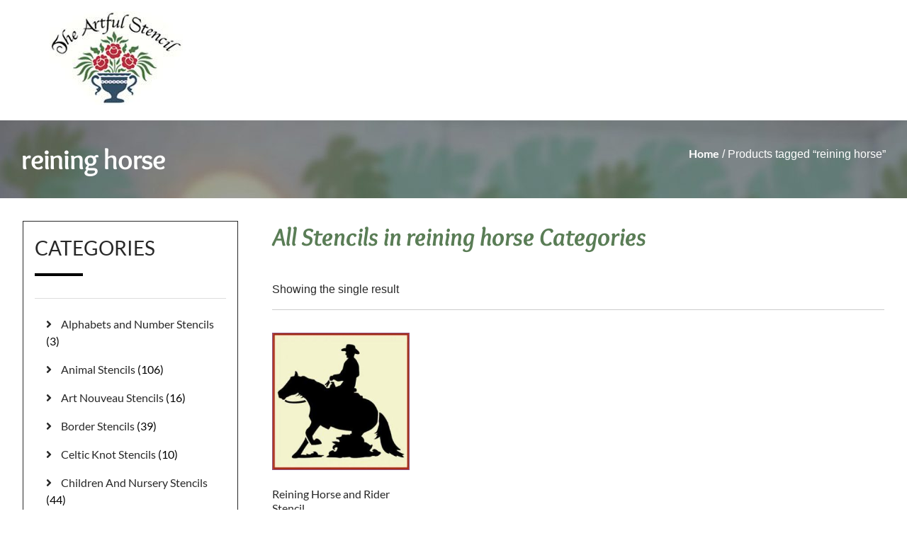

--- FILE ---
content_type: text/html; charset=UTF-8
request_url: https://theartfulstencil.com/product-tag/reining-horse/
body_size: 23197
content:
<!doctype html>
<html lang="en-US">
<head>
	<meta charset="UTF-8">
	<meta name="viewport" content="width=device-width, initial-scale=1">
	<link rel="profile" href="https://gmpg.org/xfn/11">
					<script>document.documentElement.className = document.documentElement.className + ' yes-js js_active js'</script>
			<meta name='robots' content='index, follow, max-image-preview:large, max-snippet:-1, max-video-preview:-1' />

            <script data-no-defer="1" data-ezscrex="false" data-cfasync="false" data-pagespeed-no-defer data-cookieconsent="ignore">
                var ctPublicFunctions = {"_ajax_nonce":"36daeec884","_rest_nonce":"6cbe96561e","_ajax_url":"\/wp-admin\/admin-ajax.php","_rest_url":"https:\/\/theartfulstencil.com\/wp-json\/","data__cookies_type":"none","data__ajax_type":"rest","data__bot_detector_enabled":0,"data__frontend_data_log_enabled":1,"cookiePrefix":"","wprocket_detected":true,"host_url":"theartfulstencil.com","text__ee_click_to_select":"Click to select the whole data","text__ee_original_email":"The complete one is","text__ee_got_it":"Got it","text__ee_blocked":"Blocked","text__ee_cannot_connect":"Cannot connect","text__ee_cannot_decode":"Can not decode email. Unknown reason","text__ee_email_decoder":"CleanTalk email decoder","text__ee_wait_for_decoding":"The magic is on the way!","text__ee_decoding_process":"Please wait a few seconds while we decode the contact data."}
            </script>
        
            <script data-no-defer="1" data-ezscrex="false" data-cfasync="false" data-pagespeed-no-defer data-cookieconsent="ignore">
                var ctPublic = {"_ajax_nonce":"36daeec884","settings__forms__check_internal":"0","settings__forms__check_external":"0","settings__forms__force_protection":0,"settings__forms__search_test":"1","settings__forms__wc_add_to_cart":"0","settings__data__bot_detector_enabled":0,"settings__sfw__anti_crawler":0,"blog_home":"https:\/\/theartfulstencil.com\/","pixel__setting":"3","pixel__enabled":true,"pixel__url":"https:\/\/moderate11-v4.cleantalk.org\/pixel\/199c384a325be33a3498043949169cce.gif","data__email_check_before_post":"1","data__email_check_exist_post":1,"data__cookies_type":"none","data__key_is_ok":true,"data__visible_fields_required":true,"wl_brandname":"Anti-Spam by CleanTalk","wl_brandname_short":"CleanTalk","ct_checkjs_key":"139d1a0b60cc622cf05ef5055f98ef14a98cb4ac9115a204de90cbbeb021331e","emailEncoderPassKey":"20999d4f59370c6f5857b713b6a2b70d","bot_detector_forms_excluded":"W10=","advancedCacheExists":true,"varnishCacheExists":false,"wc_ajax_add_to_cart":true,"theRealPerson":{"phrases":{"trpHeading":"The Real Person Badge!","trpContent1":"The commenter acts as a real person and verified as not a bot.","trpContent2":" Anti-Spam by CleanTalk","trpContentLearnMore":"Learn more"},"trpContentLink":"https:\/\/cleantalk.org\/help\/the-real-person?utm_id=&amp;utm_term=&amp;utm_source=admin_side&amp;utm_medium=trp_badge&amp;utm_content=trp_badge_link_click&amp;utm_campaign=apbct_links","imgPersonUrl":"https:\/\/theartfulstencil.com\/wp-content\/plugins\/cleantalk-spam-protect\/css\/images\/real_user.svg","imgShieldUrl":"https:\/\/theartfulstencil.com\/wp-content\/plugins\/cleantalk-spam-protect\/css\/images\/shield.svg"}}
            </script>
        
	<!-- This site is optimized with the Yoast SEO Premium plugin v20.12 (Yoast SEO v26.8) - https://yoast.com/product/yoast-seo-premium-wordpress/ -->
	<title>reining horse Archives - The Artful Stencil</title>
	<link rel="canonical" href="https://theartfulstencil.com/product-tag/reining-horse/" />
	<meta property="og:locale" content="en_US" />
	<meta property="og:type" content="article" />
	<meta property="og:title" content="reining horse Archives" />
	<meta property="og:url" content="https://theartfulstencil.com/product-tag/reining-horse/" />
	<meta property="og:site_name" content="The Artful Stencil" />
	<meta name="twitter:card" content="summary_large_image" />
	<meta name="twitter:site" content="@Artful_Stencil" />
	<script type="application/ld+json" class="yoast-schema-graph">{"@context":"https://schema.org","@graph":[{"@type":"CollectionPage","@id":"https://theartfulstencil.com/product-tag/reining-horse/","url":"https://theartfulstencil.com/product-tag/reining-horse/","name":"reining horse Archives - The Artful Stencil","isPartOf":{"@id":"https://theartfulstencil.com/#website"},"primaryImageOfPage":{"@id":"https://theartfulstencil.com/product-tag/reining-horse/#primaryimage"},"image":{"@id":"https://theartfulstencil.com/product-tag/reining-horse/#primaryimage"},"thumbnailUrl":"https://theartfulstencil.com/wp-content/uploads/2016/07/reining-horse-rider.jpg","breadcrumb":{"@id":"https://theartfulstencil.com/product-tag/reining-horse/#breadcrumb"},"inLanguage":"en-US"},{"@type":"ImageObject","inLanguage":"en-US","@id":"https://theartfulstencil.com/product-tag/reining-horse/#primaryimage","url":"https://theartfulstencil.com/wp-content/uploads/2016/07/reining-horse-rider.jpg","contentUrl":"https://theartfulstencil.com/wp-content/uploads/2016/07/reining-horse-rider.jpg","width":500,"height":500,"caption":"Reining Horse and Rider - The Artful Stencil"},{"@type":"BreadcrumbList","@id":"https://theartfulstencil.com/product-tag/reining-horse/#breadcrumb","itemListElement":[{"@type":"ListItem","position":1,"name":"Home","item":"https://theartfulstencil.com/"},{"@type":"ListItem","position":2,"name":"reining horse"}]},{"@type":"WebSite","@id":"https://theartfulstencil.com/#website","url":"https://theartfulstencil.com/","name":"The Artful Stencil","description":"Heartwarming stencils for the home...","publisher":{"@id":"https://theartfulstencil.com/#organization"},"potentialAction":[{"@type":"SearchAction","target":{"@type":"EntryPoint","urlTemplate":"https://theartfulstencil.com/?s={search_term_string}"},"query-input":{"@type":"PropertyValueSpecification","valueRequired":true,"valueName":"search_term_string"}}],"inLanguage":"en-US"},{"@type":"Organization","@id":"https://theartfulstencil.com/#organization","name":"The Artful Stencil","url":"https://theartfulstencil.com/","logo":{"@type":"ImageObject","inLanguage":"en-US","@id":"https://theartfulstencil.com/#/schema/logo/image/","url":"https://theartfulstencil.com/wp-content/uploads/2021/03/cropped-logo-1.jpg","contentUrl":"https://theartfulstencil.com/wp-content/uploads/2021/03/cropped-logo-1.jpg","width":188,"height":132,"caption":"The Artful Stencil"},"image":{"@id":"https://theartfulstencil.com/#/schema/logo/image/"},"sameAs":["https://www.facebook.com/theartfulstencil/","https://x.com/Artful_Stencil","https://www.youtube.com/channel/UCdonMe6iCzVKcm4VpyYjxYw"]}]}</script>
	<!-- / Yoast SEO Premium plugin. -->


<link rel='dns-prefetch' href='//www.googletagmanager.com' />
<link rel='dns-prefetch' href='//use.fontawesome.com' />

<link rel="alternate" type="application/rss+xml" title="The Artful Stencil &raquo; Feed" href="https://theartfulstencil.com/feed/" />
<link rel="alternate" type="application/rss+xml" title="The Artful Stencil &raquo; Comments Feed" href="https://theartfulstencil.com/comments/feed/" />
<link rel="alternate" type="application/rss+xml" title="The Artful Stencil &raquo; reining horse Tag Feed" href="https://theartfulstencil.com/product-tag/reining-horse/feed/" />
		<style>
			.lazyload,
			.lazyloading {
				max-width: 100%;
			}
		</style>
		<style id='wp-img-auto-sizes-contain-inline-css'>
img:is([sizes=auto i],[sizes^="auto," i]){contain-intrinsic-size:3000px 1500px}
/*# sourceURL=wp-img-auto-sizes-contain-inline-css */
</style>
<link data-minify="1" rel='stylesheet' id='swiper-css' href='https://theartfulstencil.com/wp-content/cache/min/1/wp-content/plugins/elementor/assets/lib/swiper/v8/css/swiper.min.css?ver=1768905790' media='all' />
<link rel='stylesheet' id='e-swiper-css' href='https://theartfulstencil.com/wp-content/plugins/elementor/assets/css/conditionals/e-swiper.min.css?ver=3.34.2' media='all' />
<link rel='stylesheet' id='elementor-icons-shared-0-css' href='https://theartfulstencil.com/wp-content/plugins/elementor/assets/lib/font-awesome/css/fontawesome.min.css?ver=5.15.3' media='all' />
<link data-minify="1" rel='stylesheet' id='elementor-icons-fa-solid-css' href='https://theartfulstencil.com/wp-content/cache/min/1/wp-content/plugins/elementor/assets/lib/font-awesome/css/solid.min.css?ver=1768905790' media='all' />
<style id='wp-emoji-styles-inline-css'>

	img.wp-smiley, img.emoji {
		display: inline !important;
		border: none !important;
		box-shadow: none !important;
		height: 1em !important;
		width: 1em !important;
		margin: 0 0.07em !important;
		vertical-align: -0.1em !important;
		background: none !important;
		padding: 0 !important;
	}
/*# sourceURL=wp-emoji-styles-inline-css */
</style>
<link rel='stylesheet' id='wp-block-library-css' href='https://theartfulstencil.com/wp-includes/css/dist/block-library/style.min.css?ver=6.9' media='all' />
<link data-minify="1" rel='stylesheet' id='jquery-selectBox-css' href='https://theartfulstencil.com/wp-content/cache/min/1/wp-content/plugins/yith-woocommerce-wishlist/assets/css/jquery.selectBox.css?ver=1768905790' media='all' />
<link data-minify="1" rel='stylesheet' id='woocommerce_prettyPhoto_css-css' href='https://theartfulstencil.com/wp-content/cache/min/1/wp-content/plugins/woocommerce/assets/css/prettyPhoto.css?ver=1768905790' media='all' />
<link data-minify="1" rel='stylesheet' id='yith-wcwl-main-css' href='https://theartfulstencil.com/wp-content/cache/min/1/wp-content/plugins/yith-woocommerce-wishlist/assets/css/style.css?ver=1768905790' media='all' />
<style id='yith-wcwl-main-inline-css'>
 :root { --rounded-corners-radius: 16px; --add-to-cart-rounded-corners-radius: 16px; --color-headers-background: #F4F4F4; --feedback-duration: 3s } 
 :root { --rounded-corners-radius: 16px; --add-to-cart-rounded-corners-radius: 16px; --color-headers-background: #F4F4F4; --feedback-duration: 3s } 
/*# sourceURL=yith-wcwl-main-inline-css */
</style>
<style id='font-awesome-svg-styles-default-inline-css'>
.svg-inline--fa {
  display: inline-block;
  height: 1em;
  overflow: visible;
  vertical-align: -.125em;
}
/*# sourceURL=font-awesome-svg-styles-default-inline-css */
</style>
<link data-minify="1" rel='stylesheet' id='font-awesome-svg-styles-css' href='https://theartfulstencil.com/wp-content/cache/min/1/wp-content/uploads/font-awesome/v5.15.2/css/svg-with-js.css?ver=1768905790' media='all' />
<style id='font-awesome-svg-styles-inline-css'>
   .wp-block-font-awesome-icon svg::before,
   .wp-rich-text-font-awesome-icon svg::before {content: unset;}
/*# sourceURL=font-awesome-svg-styles-inline-css */
</style>
<style id='global-styles-inline-css'>
:root{--wp--preset--aspect-ratio--square: 1;--wp--preset--aspect-ratio--4-3: 4/3;--wp--preset--aspect-ratio--3-4: 3/4;--wp--preset--aspect-ratio--3-2: 3/2;--wp--preset--aspect-ratio--2-3: 2/3;--wp--preset--aspect-ratio--16-9: 16/9;--wp--preset--aspect-ratio--9-16: 9/16;--wp--preset--color--black: #000000;--wp--preset--color--cyan-bluish-gray: #abb8c3;--wp--preset--color--white: #ffffff;--wp--preset--color--pale-pink: #f78da7;--wp--preset--color--vivid-red: #cf2e2e;--wp--preset--color--luminous-vivid-orange: #ff6900;--wp--preset--color--luminous-vivid-amber: #fcb900;--wp--preset--color--light-green-cyan: #7bdcb5;--wp--preset--color--vivid-green-cyan: #00d084;--wp--preset--color--pale-cyan-blue: #8ed1fc;--wp--preset--color--vivid-cyan-blue: #0693e3;--wp--preset--color--vivid-purple: #9b51e0;--wp--preset--gradient--vivid-cyan-blue-to-vivid-purple: linear-gradient(135deg,rgb(6,147,227) 0%,rgb(155,81,224) 100%);--wp--preset--gradient--light-green-cyan-to-vivid-green-cyan: linear-gradient(135deg,rgb(122,220,180) 0%,rgb(0,208,130) 100%);--wp--preset--gradient--luminous-vivid-amber-to-luminous-vivid-orange: linear-gradient(135deg,rgb(252,185,0) 0%,rgb(255,105,0) 100%);--wp--preset--gradient--luminous-vivid-orange-to-vivid-red: linear-gradient(135deg,rgb(255,105,0) 0%,rgb(207,46,46) 100%);--wp--preset--gradient--very-light-gray-to-cyan-bluish-gray: linear-gradient(135deg,rgb(238,238,238) 0%,rgb(169,184,195) 100%);--wp--preset--gradient--cool-to-warm-spectrum: linear-gradient(135deg,rgb(74,234,220) 0%,rgb(151,120,209) 20%,rgb(207,42,186) 40%,rgb(238,44,130) 60%,rgb(251,105,98) 80%,rgb(254,248,76) 100%);--wp--preset--gradient--blush-light-purple: linear-gradient(135deg,rgb(255,206,236) 0%,rgb(152,150,240) 100%);--wp--preset--gradient--blush-bordeaux: linear-gradient(135deg,rgb(254,205,165) 0%,rgb(254,45,45) 50%,rgb(107,0,62) 100%);--wp--preset--gradient--luminous-dusk: linear-gradient(135deg,rgb(255,203,112) 0%,rgb(199,81,192) 50%,rgb(65,88,208) 100%);--wp--preset--gradient--pale-ocean: linear-gradient(135deg,rgb(255,245,203) 0%,rgb(182,227,212) 50%,rgb(51,167,181) 100%);--wp--preset--gradient--electric-grass: linear-gradient(135deg,rgb(202,248,128) 0%,rgb(113,206,126) 100%);--wp--preset--gradient--midnight: linear-gradient(135deg,rgb(2,3,129) 0%,rgb(40,116,252) 100%);--wp--preset--font-size--small: 13px;--wp--preset--font-size--medium: 20px;--wp--preset--font-size--large: 36px;--wp--preset--font-size--x-large: 42px;--wp--preset--spacing--20: 0.44rem;--wp--preset--spacing--30: 0.67rem;--wp--preset--spacing--40: 1rem;--wp--preset--spacing--50: 1.5rem;--wp--preset--spacing--60: 2.25rem;--wp--preset--spacing--70: 3.38rem;--wp--preset--spacing--80: 5.06rem;--wp--preset--shadow--natural: 6px 6px 9px rgba(0, 0, 0, 0.2);--wp--preset--shadow--deep: 12px 12px 50px rgba(0, 0, 0, 0.4);--wp--preset--shadow--sharp: 6px 6px 0px rgba(0, 0, 0, 0.2);--wp--preset--shadow--outlined: 6px 6px 0px -3px rgb(255, 255, 255), 6px 6px rgb(0, 0, 0);--wp--preset--shadow--crisp: 6px 6px 0px rgb(0, 0, 0);}:root { --wp--style--global--content-size: 800px;--wp--style--global--wide-size: 1200px; }:where(body) { margin: 0; }.wp-site-blocks > .alignleft { float: left; margin-right: 2em; }.wp-site-blocks > .alignright { float: right; margin-left: 2em; }.wp-site-blocks > .aligncenter { justify-content: center; margin-left: auto; margin-right: auto; }:where(.wp-site-blocks) > * { margin-block-start: 24px; margin-block-end: 0; }:where(.wp-site-blocks) > :first-child { margin-block-start: 0; }:where(.wp-site-blocks) > :last-child { margin-block-end: 0; }:root { --wp--style--block-gap: 24px; }:root :where(.is-layout-flow) > :first-child{margin-block-start: 0;}:root :where(.is-layout-flow) > :last-child{margin-block-end: 0;}:root :where(.is-layout-flow) > *{margin-block-start: 24px;margin-block-end: 0;}:root :where(.is-layout-constrained) > :first-child{margin-block-start: 0;}:root :where(.is-layout-constrained) > :last-child{margin-block-end: 0;}:root :where(.is-layout-constrained) > *{margin-block-start: 24px;margin-block-end: 0;}:root :where(.is-layout-flex){gap: 24px;}:root :where(.is-layout-grid){gap: 24px;}.is-layout-flow > .alignleft{float: left;margin-inline-start: 0;margin-inline-end: 2em;}.is-layout-flow > .alignright{float: right;margin-inline-start: 2em;margin-inline-end: 0;}.is-layout-flow > .aligncenter{margin-left: auto !important;margin-right: auto !important;}.is-layout-constrained > .alignleft{float: left;margin-inline-start: 0;margin-inline-end: 2em;}.is-layout-constrained > .alignright{float: right;margin-inline-start: 2em;margin-inline-end: 0;}.is-layout-constrained > .aligncenter{margin-left: auto !important;margin-right: auto !important;}.is-layout-constrained > :where(:not(.alignleft):not(.alignright):not(.alignfull)){max-width: var(--wp--style--global--content-size);margin-left: auto !important;margin-right: auto !important;}.is-layout-constrained > .alignwide{max-width: var(--wp--style--global--wide-size);}body .is-layout-flex{display: flex;}.is-layout-flex{flex-wrap: wrap;align-items: center;}.is-layout-flex > :is(*, div){margin: 0;}body .is-layout-grid{display: grid;}.is-layout-grid > :is(*, div){margin: 0;}body{padding-top: 0px;padding-right: 0px;padding-bottom: 0px;padding-left: 0px;}a:where(:not(.wp-element-button)){text-decoration: underline;}:root :where(.wp-element-button, .wp-block-button__link){background-color: #32373c;border-width: 0;color: #fff;font-family: inherit;font-size: inherit;font-style: inherit;font-weight: inherit;letter-spacing: inherit;line-height: inherit;padding-top: calc(0.667em + 2px);padding-right: calc(1.333em + 2px);padding-bottom: calc(0.667em + 2px);padding-left: calc(1.333em + 2px);text-decoration: none;text-transform: inherit;}.has-black-color{color: var(--wp--preset--color--black) !important;}.has-cyan-bluish-gray-color{color: var(--wp--preset--color--cyan-bluish-gray) !important;}.has-white-color{color: var(--wp--preset--color--white) !important;}.has-pale-pink-color{color: var(--wp--preset--color--pale-pink) !important;}.has-vivid-red-color{color: var(--wp--preset--color--vivid-red) !important;}.has-luminous-vivid-orange-color{color: var(--wp--preset--color--luminous-vivid-orange) !important;}.has-luminous-vivid-amber-color{color: var(--wp--preset--color--luminous-vivid-amber) !important;}.has-light-green-cyan-color{color: var(--wp--preset--color--light-green-cyan) !important;}.has-vivid-green-cyan-color{color: var(--wp--preset--color--vivid-green-cyan) !important;}.has-pale-cyan-blue-color{color: var(--wp--preset--color--pale-cyan-blue) !important;}.has-vivid-cyan-blue-color{color: var(--wp--preset--color--vivid-cyan-blue) !important;}.has-vivid-purple-color{color: var(--wp--preset--color--vivid-purple) !important;}.has-black-background-color{background-color: var(--wp--preset--color--black) !important;}.has-cyan-bluish-gray-background-color{background-color: var(--wp--preset--color--cyan-bluish-gray) !important;}.has-white-background-color{background-color: var(--wp--preset--color--white) !important;}.has-pale-pink-background-color{background-color: var(--wp--preset--color--pale-pink) !important;}.has-vivid-red-background-color{background-color: var(--wp--preset--color--vivid-red) !important;}.has-luminous-vivid-orange-background-color{background-color: var(--wp--preset--color--luminous-vivid-orange) !important;}.has-luminous-vivid-amber-background-color{background-color: var(--wp--preset--color--luminous-vivid-amber) !important;}.has-light-green-cyan-background-color{background-color: var(--wp--preset--color--light-green-cyan) !important;}.has-vivid-green-cyan-background-color{background-color: var(--wp--preset--color--vivid-green-cyan) !important;}.has-pale-cyan-blue-background-color{background-color: var(--wp--preset--color--pale-cyan-blue) !important;}.has-vivid-cyan-blue-background-color{background-color: var(--wp--preset--color--vivid-cyan-blue) !important;}.has-vivid-purple-background-color{background-color: var(--wp--preset--color--vivid-purple) !important;}.has-black-border-color{border-color: var(--wp--preset--color--black) !important;}.has-cyan-bluish-gray-border-color{border-color: var(--wp--preset--color--cyan-bluish-gray) !important;}.has-white-border-color{border-color: var(--wp--preset--color--white) !important;}.has-pale-pink-border-color{border-color: var(--wp--preset--color--pale-pink) !important;}.has-vivid-red-border-color{border-color: var(--wp--preset--color--vivid-red) !important;}.has-luminous-vivid-orange-border-color{border-color: var(--wp--preset--color--luminous-vivid-orange) !important;}.has-luminous-vivid-amber-border-color{border-color: var(--wp--preset--color--luminous-vivid-amber) !important;}.has-light-green-cyan-border-color{border-color: var(--wp--preset--color--light-green-cyan) !important;}.has-vivid-green-cyan-border-color{border-color: var(--wp--preset--color--vivid-green-cyan) !important;}.has-pale-cyan-blue-border-color{border-color: var(--wp--preset--color--pale-cyan-blue) !important;}.has-vivid-cyan-blue-border-color{border-color: var(--wp--preset--color--vivid-cyan-blue) !important;}.has-vivid-purple-border-color{border-color: var(--wp--preset--color--vivid-purple) !important;}.has-vivid-cyan-blue-to-vivid-purple-gradient-background{background: var(--wp--preset--gradient--vivid-cyan-blue-to-vivid-purple) !important;}.has-light-green-cyan-to-vivid-green-cyan-gradient-background{background: var(--wp--preset--gradient--light-green-cyan-to-vivid-green-cyan) !important;}.has-luminous-vivid-amber-to-luminous-vivid-orange-gradient-background{background: var(--wp--preset--gradient--luminous-vivid-amber-to-luminous-vivid-orange) !important;}.has-luminous-vivid-orange-to-vivid-red-gradient-background{background: var(--wp--preset--gradient--luminous-vivid-orange-to-vivid-red) !important;}.has-very-light-gray-to-cyan-bluish-gray-gradient-background{background: var(--wp--preset--gradient--very-light-gray-to-cyan-bluish-gray) !important;}.has-cool-to-warm-spectrum-gradient-background{background: var(--wp--preset--gradient--cool-to-warm-spectrum) !important;}.has-blush-light-purple-gradient-background{background: var(--wp--preset--gradient--blush-light-purple) !important;}.has-blush-bordeaux-gradient-background{background: var(--wp--preset--gradient--blush-bordeaux) !important;}.has-luminous-dusk-gradient-background{background: var(--wp--preset--gradient--luminous-dusk) !important;}.has-pale-ocean-gradient-background{background: var(--wp--preset--gradient--pale-ocean) !important;}.has-electric-grass-gradient-background{background: var(--wp--preset--gradient--electric-grass) !important;}.has-midnight-gradient-background{background: var(--wp--preset--gradient--midnight) !important;}.has-small-font-size{font-size: var(--wp--preset--font-size--small) !important;}.has-medium-font-size{font-size: var(--wp--preset--font-size--medium) !important;}.has-large-font-size{font-size: var(--wp--preset--font-size--large) !important;}.has-x-large-font-size{font-size: var(--wp--preset--font-size--x-large) !important;}
:root :where(.wp-block-pullquote){font-size: 1.5em;line-height: 1.6;}
/*# sourceURL=global-styles-inline-css */
</style>
<link rel='stylesheet' id='cleantalk-public-css-css' href='https://theartfulstencil.com/wp-content/plugins/cleantalk-spam-protect/css/cleantalk-public.min.css?ver=6.70.1_1767711460' media='all' />
<link rel='stylesheet' id='cleantalk-email-decoder-css-css' href='https://theartfulstencil.com/wp-content/plugins/cleantalk-spam-protect/css/cleantalk-email-decoder.min.css?ver=6.70.1_1767711460' media='all' />
<link rel='stylesheet' id='cleantalk-trp-css-css' href='https://theartfulstencil.com/wp-content/plugins/cleantalk-spam-protect/css/cleantalk-trp.min.css?ver=6.70.1_1767711460' media='all' />
<link data-minify="1" rel='stylesheet' id='woocommerce-layout-css' href='https://theartfulstencil.com/wp-content/cache/min/1/wp-content/plugins/woocommerce/assets/css/woocommerce-layout.css?ver=1768905790' media='all' />
<link data-minify="1" rel='stylesheet' id='woocommerce-smallscreen-css' href='https://theartfulstencil.com/wp-content/cache/min/1/wp-content/plugins/woocommerce/assets/css/woocommerce-smallscreen.css?ver=1768905790' media='only screen and (max-width: 768px)' />
<link data-minify="1" rel='stylesheet' id='woocommerce-general-css' href='https://theartfulstencil.com/wp-content/cache/min/1/wp-content/plugins/woocommerce/assets/css/woocommerce.css?ver=1768905790' media='all' />
<style id='woocommerce-inline-inline-css'>
.woocommerce form .form-row .required { visibility: visible; }
/*# sourceURL=woocommerce-inline-inline-css */
</style>
<link rel='preload' as='font' type='font/woff2' crossorigin='anonymous' id='tinvwl-webfont-font-css' href='https://theartfulstencil.com/wp-content/plugins/ti-woocommerce-wishlist/assets/fonts/tinvwl-webfont.woff2?ver=xu2uyi' media='all' />
<link data-minify="1" rel='stylesheet' id='tinvwl-webfont-css' href='https://theartfulstencil.com/wp-content/cache/min/1/wp-content/plugins/ti-woocommerce-wishlist/assets/css/webfont.min.css?ver=1768905790' media='all' />
<link rel='stylesheet' id='tinvwl-css' href='https://theartfulstencil.com/wp-content/plugins/ti-woocommerce-wishlist/assets/css/public.min.css?ver=2.11.1' media='all' />
<link data-minify="1" rel='stylesheet' id='hello-elementor-css' href='https://theartfulstencil.com/wp-content/cache/min/1/wp-content/themes/hello-elementor/assets/css/reset.css?ver=1768905790' media='all' />
<link data-minify="1" rel='stylesheet' id='hello-elementor-theme-style-css' href='https://theartfulstencil.com/wp-content/cache/min/1/wp-content/themes/hello-elementor/assets/css/theme.css?ver=1768905790' media='all' />
<link data-minify="1" rel='stylesheet' id='hello-elementor-header-footer-css' href='https://theartfulstencil.com/wp-content/cache/min/1/wp-content/themes/hello-elementor/assets/css/header-footer.css?ver=1768905790' media='all' />
<link data-minify="1" rel='stylesheet' id='jet-woo-builder-css' href='https://theartfulstencil.com/wp-content/cache/min/1/wp-content/plugins/jet-woo-builder/assets/css/frontend.css?ver=1768905790' media='all' />
<style id='jet-woo-builder-inline-css'>
@font-face {
				font-family: "WooCommerce";
				font-weight: normal;
				font-style: normal;
				src: url("https://theartfulstencil.com/wp-content/plugins/woocommerce/assets/fonts/WooCommerce.eot");
				src: url("https://theartfulstencil.com/wp-content/plugins/woocommerce/assets/fonts/WooCommerce.eot?#iefix") format("embedded-opentype"),
					 url("https://theartfulstencil.com/wp-content/plugins/woocommerce/assets/fonts/WooCommerce.woff") format("woff"),
					 url("https://theartfulstencil.com/wp-content/plugins/woocommerce/assets/fonts/WooCommerce.ttf") format("truetype"),
					 url("https://theartfulstencil.com/wp-content/plugins/woocommerce/assets/fonts/WooCommerce.svg#WooCommerce") format("svg");
			}
/*# sourceURL=jet-woo-builder-inline-css */
</style>
<link data-minify="1" rel='stylesheet' id='font-awesome-official-css' href='https://theartfulstencil.com/wp-content/cache/min/1/releases/v5.15.2/css/all.css?ver=1768905790' media='all' crossorigin="anonymous" />
<link rel='stylesheet' id='elementor-frontend-css' href='https://theartfulstencil.com/wp-content/plugins/elementor/assets/css/frontend.min.css?ver=3.34.2' media='all' />
<link rel='stylesheet' id='widget-heading-css' href='https://theartfulstencil.com/wp-content/plugins/elementor/assets/css/widget-heading.min.css?ver=3.34.2' media='all' />
<link rel='stylesheet' id='widget-form-css' href='https://theartfulstencil.com/wp-content/plugins/elementor-pro/assets/css/widget-form.min.css?ver=3.34.0' media='all' />
<link rel='stylesheet' id='widget-nav-menu-css' href='https://theartfulstencil.com/wp-content/plugins/elementor-pro/assets/css/widget-nav-menu.min.css?ver=3.34.0' media='all' />
<link rel='stylesheet' id='widget-social-icons-css' href='https://theartfulstencil.com/wp-content/plugins/elementor/assets/css/widget-social-icons.min.css?ver=3.34.2' media='all' />
<link rel='stylesheet' id='e-apple-webkit-css' href='https://theartfulstencil.com/wp-content/plugins/elementor/assets/css/conditionals/apple-webkit.min.css?ver=3.34.2' media='all' />
<link rel='stylesheet' id='widget-image-css' href='https://theartfulstencil.com/wp-content/plugins/elementor/assets/css/widget-image.min.css?ver=3.34.2' media='all' />
<link rel='stylesheet' id='widget-divider-css' href='https://theartfulstencil.com/wp-content/plugins/elementor/assets/css/widget-divider.min.css?ver=3.34.2' media='all' />
<link rel='stylesheet' id='widget-woocommerce-products-css' href='https://theartfulstencil.com/wp-content/plugins/elementor-pro/assets/css/widget-woocommerce-products.min.css?ver=3.34.0' media='all' />
<link rel='stylesheet' id='widget-woocommerce-categories-css' href='https://theartfulstencil.com/wp-content/plugins/elementor-pro/assets/css/widget-woocommerce-categories.min.css?ver=3.34.0' media='all' />
<link data-minify="1" rel='stylesheet' id='elementor-icons-css' href='https://theartfulstencil.com/wp-content/cache/min/1/wp-content/plugins/elementor/assets/lib/eicons/css/elementor-icons.min.css?ver=1768905790' media='all' />
<link rel='stylesheet' id='elementor-post-18-css' href='https://theartfulstencil.com/wp-content/uploads/elementor/css/post-18.css?ver=1768905790' media='all' />
<link data-minify="1" rel='stylesheet' id='dashicons-css' href='https://theartfulstencil.com/wp-content/cache/min/1/wp-includes/css/dashicons.min.css?ver=1768905790' media='all' />
<style id='dashicons-inline-css'>
[data-font="Dashicons"]:before {font-family: 'Dashicons' !important;content: attr(data-icon) !important;speak: none !important;font-weight: normal !important;font-variant: normal !important;text-transform: none !important;line-height: 1 !important;font-style: normal !important;-webkit-font-smoothing: antialiased !important;-moz-osx-font-smoothing: grayscale !important;}
/*# sourceURL=dashicons-inline-css */
</style>
<link rel='stylesheet' id='elementor-post-3183-css' href='https://theartfulstencil.com/wp-content/uploads/elementor/css/post-3183.css?ver=1768905790' media='all' />
<link rel='stylesheet' id='elementor-post-3255-css' href='https://theartfulstencil.com/wp-content/uploads/elementor/css/post-3255.css?ver=1768905790' media='all' />
<link rel='stylesheet' id='sv-wc-payment-gateway-payment-form-v5_10_4-css' href='https://theartfulstencil.com/wp-content/plugins/woocommerce-gateway-authorize-net-cim/vendor/skyverge/wc-plugin-framework/woocommerce/payment-gateway/assets/css/frontend/sv-wc-payment-gateway-payment-form.min.css?ver=5.10.4' media='all' />
<link rel='stylesheet' id='eael-general-css' href='https://theartfulstencil.com/wp-content/plugins/essential-addons-for-elementor-lite/assets/front-end/css/view/general.min.css?ver=6.5.7' media='all' />
<link data-minify="1" rel='stylesheet' id='ecs-styles-css' href='https://theartfulstencil.com/wp-content/cache/min/1/wp-content/plugins/ele-custom-skin/assets/css/ecs-style.css?ver=1768905790' media='all' />
<link data-minify="1" rel='stylesheet' id='font-awesome-official-v4shim-css' href='https://theartfulstencil.com/wp-content/cache/min/1/releases/v5.15.2/css/v4-shims.css?ver=1768905790' media='all' crossorigin="anonymous" />
<style id='font-awesome-official-v4shim-inline-css'>
@font-face {
font-family: "FontAwesome";
font-display: block;
src: url("https://use.fontawesome.com/releases/v5.15.2/webfonts/fa-brands-400.eot"),
		url("https://use.fontawesome.com/releases/v5.15.2/webfonts/fa-brands-400.eot?#iefix") format("embedded-opentype"),
		url("https://use.fontawesome.com/releases/v5.15.2/webfonts/fa-brands-400.woff2") format("woff2"),
		url("https://use.fontawesome.com/releases/v5.15.2/webfonts/fa-brands-400.woff") format("woff"),
		url("https://use.fontawesome.com/releases/v5.15.2/webfonts/fa-brands-400.ttf") format("truetype"),
		url("https://use.fontawesome.com/releases/v5.15.2/webfonts/fa-brands-400.svg#fontawesome") format("svg");
}

@font-face {
font-family: "FontAwesome";
font-display: block;
src: url("https://use.fontawesome.com/releases/v5.15.2/webfonts/fa-solid-900.eot"),
		url("https://use.fontawesome.com/releases/v5.15.2/webfonts/fa-solid-900.eot?#iefix") format("embedded-opentype"),
		url("https://use.fontawesome.com/releases/v5.15.2/webfonts/fa-solid-900.woff2") format("woff2"),
		url("https://use.fontawesome.com/releases/v5.15.2/webfonts/fa-solid-900.woff") format("woff"),
		url("https://use.fontawesome.com/releases/v5.15.2/webfonts/fa-solid-900.ttf") format("truetype"),
		url("https://use.fontawesome.com/releases/v5.15.2/webfonts/fa-solid-900.svg#fontawesome") format("svg");
}

@font-face {
font-family: "FontAwesome";
font-display: block;
src: url("https://use.fontawesome.com/releases/v5.15.2/webfonts/fa-regular-400.eot"),
		url("https://use.fontawesome.com/releases/v5.15.2/webfonts/fa-regular-400.eot?#iefix") format("embedded-opentype"),
		url("https://use.fontawesome.com/releases/v5.15.2/webfonts/fa-regular-400.woff2") format("woff2"),
		url("https://use.fontawesome.com/releases/v5.15.2/webfonts/fa-regular-400.woff") format("woff"),
		url("https://use.fontawesome.com/releases/v5.15.2/webfonts/fa-regular-400.ttf") format("truetype"),
		url("https://use.fontawesome.com/releases/v5.15.2/webfonts/fa-regular-400.svg#fontawesome") format("svg");
unicode-range: U+F004-F005,U+F007,U+F017,U+F022,U+F024,U+F02E,U+F03E,U+F044,U+F057-F059,U+F06E,U+F070,U+F075,U+F07B-F07C,U+F080,U+F086,U+F089,U+F094,U+F09D,U+F0A0,U+F0A4-F0A7,U+F0C5,U+F0C7-F0C8,U+F0E0,U+F0EB,U+F0F3,U+F0F8,U+F0FE,U+F111,U+F118-F11A,U+F11C,U+F133,U+F144,U+F146,U+F14A,U+F14D-F14E,U+F150-F152,U+F15B-F15C,U+F164-F165,U+F185-F186,U+F191-F192,U+F1AD,U+F1C1-F1C9,U+F1CD,U+F1D8,U+F1E3,U+F1EA,U+F1F6,U+F1F9,U+F20A,U+F247-F249,U+F24D,U+F254-F25B,U+F25D,U+F267,U+F271-F274,U+F279,U+F28B,U+F28D,U+F2B5-F2B6,U+F2B9,U+F2BB,U+F2BD,U+F2C1-F2C2,U+F2D0,U+F2D2,U+F2DC,U+F2ED,U+F328,U+F358-F35B,U+F3A5,U+F3D1,U+F410,U+F4AD;
}
/*# sourceURL=font-awesome-official-v4shim-inline-css */
</style>
<link data-minify="1" rel='stylesheet' id='elementor-gf-local-overlock-css' href='https://theartfulstencil.com/wp-content/cache/min/1/wp-content/uploads/elementor/google-fonts/css/overlock.css?ver=1768905790' media='all' />
<link data-minify="1" rel='stylesheet' id='elementor-gf-local-lato-css' href='https://theartfulstencil.com/wp-content/cache/min/1/wp-content/uploads/elementor/google-fonts/css/lato.css?ver=1768905790' media='all' />
<link data-minify="1" rel='stylesheet' id='elementor-icons-fa-regular-css' href='https://theartfulstencil.com/wp-content/cache/min/1/wp-content/plugins/elementor/assets/lib/font-awesome/css/regular.min.css?ver=1768905790' media='all' />
<link data-minify="1" rel='stylesheet' id='elementor-icons-fa-brands-css' href='https://theartfulstencil.com/wp-content/cache/min/1/wp-content/plugins/elementor/assets/lib/font-awesome/css/brands.min.css?ver=1768905790' media='all' />
<script id="woocommerce-google-analytics-integration-gtag-js-after">
/* Google Analytics for WooCommerce (gtag.js) */
					window.dataLayer = window.dataLayer || [];
					function gtag(){dataLayer.push(arguments);}
					// Set up default consent state.
					for ( const mode of [{"analytics_storage":"denied","ad_storage":"denied","ad_user_data":"denied","ad_personalization":"denied","region":["AT","BE","BG","HR","CY","CZ","DK","EE","FI","FR","DE","GR","HU","IS","IE","IT","LV","LI","LT","LU","MT","NL","NO","PL","PT","RO","SK","SI","ES","SE","GB","CH"]}] || [] ) {
						gtag( "consent", "default", { "wait_for_update": 500, ...mode } );
					}
					gtag("js", new Date());
					gtag("set", "developer_id.dOGY3NW", true);
					gtag("config", "G-8XEEKBMYMR", {"track_404":true,"allow_google_signals":true,"logged_in":false,"linker":{"domains":[],"allow_incoming":false},"custom_map":{"dimension1":"logged_in"}});
//# sourceURL=woocommerce-google-analytics-integration-gtag-js-after
</script>
<script src="https://theartfulstencil.com/wp-includes/js/jquery/jquery.min.js?ver=3.7.1" id="jquery-core-js"></script>
<script src="https://theartfulstencil.com/wp-includes/js/jquery/jquery-migrate.min.js?ver=3.4.1" id="jquery-migrate-js" data-rocket-defer defer></script>
<script src="https://theartfulstencil.com/wp-content/plugins/cleantalk-spam-protect/js/apbct-public-bundle_gathering.min.js?ver=6.70.1_1767711460" id="apbct-public-bundle_gathering.min-js-js" data-rocket-defer defer></script>
<script src="https://theartfulstencil.com/wp-content/plugins/woocommerce/assets/js/jquery-blockui/jquery.blockUI.min.js?ver=2.7.0-wc.10.4.3" id="wc-jquery-blockui-js" data-wp-strategy="defer" data-rocket-defer defer></script>
<script id="wc-add-to-cart-js-extra">
var wc_add_to_cart_params = {"ajax_url":"/wp-admin/admin-ajax.php","wc_ajax_url":"/?wc-ajax=%%endpoint%%","i18n_view_cart":"View cart","cart_url":"https://theartfulstencil.com/cart/","is_cart":"","cart_redirect_after_add":"no"};
//# sourceURL=wc-add-to-cart-js-extra
</script>
<script src="https://theartfulstencil.com/wp-content/plugins/woocommerce/assets/js/frontend/add-to-cart.min.js?ver=10.4.3" id="wc-add-to-cart-js" defer data-wp-strategy="defer"></script>
<script src="https://theartfulstencil.com/wp-content/plugins/woocommerce/assets/js/js-cookie/js.cookie.min.js?ver=2.1.4-wc.10.4.3" id="wc-js-cookie-js" data-wp-strategy="defer" data-rocket-defer defer></script>
<script id="woocommerce-js-extra">
var woocommerce_params = {"ajax_url":"/wp-admin/admin-ajax.php","wc_ajax_url":"/?wc-ajax=%%endpoint%%","i18n_password_show":"Show password","i18n_password_hide":"Hide password"};
//# sourceURL=woocommerce-js-extra
</script>
<script src="https://theartfulstencil.com/wp-content/plugins/woocommerce/assets/js/frontend/woocommerce.min.js?ver=10.4.3" id="woocommerce-js" defer data-wp-strategy="defer"></script>
<script id="ecs_ajax_load-js-extra">
var ecs_ajax_params = {"ajaxurl":"https://theartfulstencil.com/wp-admin/admin-ajax.php","posts":"{\"product_tag\":\"reining-horse\",\"error\":\"\",\"m\":\"\",\"p\":0,\"post_parent\":\"\",\"subpost\":\"\",\"subpost_id\":\"\",\"attachment\":\"\",\"attachment_id\":0,\"name\":\"\",\"pagename\":\"\",\"page_id\":0,\"second\":\"\",\"minute\":\"\",\"hour\":\"\",\"day\":0,\"monthnum\":0,\"year\":0,\"w\":0,\"category_name\":\"\",\"tag\":\"\",\"cat\":\"\",\"tag_id\":\"\",\"author\":\"\",\"author_name\":\"\",\"feed\":\"\",\"tb\":\"\",\"paged\":0,\"meta_key\":\"\",\"meta_value\":\"\",\"preview\":\"\",\"s\":\"\",\"sentence\":\"\",\"title\":\"\",\"fields\":\"all\",\"menu_order\":\"\",\"embed\":\"\",\"category__in\":[],\"category__not_in\":[],\"category__and\":[],\"post__in\":[],\"post__not_in\":[],\"post_name__in\":[],\"tag__in\":[],\"tag__not_in\":[],\"tag__and\":[],\"tag_slug__in\":[],\"tag_slug__and\":[],\"post_parent__in\":[],\"post_parent__not_in\":[],\"author__in\":[],\"author__not_in\":[],\"search_columns\":[],\"orderby\":\"menu_order title\",\"order\":\"ASC\",\"meta_query\":[],\"tax_query\":{\"relation\":\"AND\",\"0\":{\"taxonomy\":\"product_visibility\",\"field\":\"term_taxonomy_id\",\"terms\":[7],\"operator\":\"NOT IN\"}},\"wc_query\":\"product_query\",\"posts_per_page\":16,\"ignore_sticky_posts\":false,\"suppress_filters\":false,\"cache_results\":true,\"update_post_term_cache\":true,\"update_menu_item_cache\":false,\"lazy_load_term_meta\":true,\"update_post_meta_cache\":true,\"post_type\":\"\",\"nopaging\":false,\"comments_per_page\":\"50\",\"no_found_rows\":false,\"taxonomy\":\"product_tag\",\"term\":\"reining-horse\"}"};
//# sourceURL=ecs_ajax_load-js-extra
</script>
<script data-minify="1" src="https://theartfulstencil.com/wp-content/cache/min/1/wp-content/plugins/ele-custom-skin/assets/js/ecs_ajax_pagination.js?ver=1768231923" id="ecs_ajax_load-js" data-rocket-defer defer></script>
<script data-minify="1" src="https://theartfulstencil.com/wp-content/cache/min/1/wp-content/plugins/ele-custom-skin/assets/js/ecs.js?ver=1768231923" id="ecs-script-js" data-rocket-defer defer></script>
<link rel="https://api.w.org/" href="https://theartfulstencil.com/wp-json/" /><link rel="alternate" title="JSON" type="application/json" href="https://theartfulstencil.com/wp-json/wp/v2/product_tag/375" /><link rel="EditURI" type="application/rsd+xml" title="RSD" href="https://theartfulstencil.com/xmlrpc.php?rsd" />
<meta name="generator" content="WordPress 6.9" />
<meta name="generator" content="WooCommerce 10.4.3" />
		<script>
			document.documentElement.className = document.documentElement.className.replace('no-js', 'js');
		</script>
				<style>
			.no-js img.lazyload {
				display: none;
			}

			figure.wp-block-image img.lazyloading {
				min-width: 150px;
			}

			.lazyload,
			.lazyloading {
				--smush-placeholder-width: 100px;
				--smush-placeholder-aspect-ratio: 1/1;
				width: var(--smush-image-width, var(--smush-placeholder-width)) !important;
				aspect-ratio: var(--smush-image-aspect-ratio, var(--smush-placeholder-aspect-ratio)) !important;
			}

						.lazyload, .lazyloading {
				opacity: 0;
			}

			.lazyloaded {
				opacity: 1;
				transition: opacity 400ms;
				transition-delay: 0ms;
			}

					</style>
			<noscript><style>.woocommerce-product-gallery{ opacity: 1 !important; }</style></noscript>
	<meta name="generator" content="Elementor 3.34.2; features: additional_custom_breakpoints; settings: css_print_method-external, google_font-enabled, font_display-auto">
			<style>
				.e-con.e-parent:nth-of-type(n+4):not(.e-lazyloaded):not(.e-no-lazyload),
				.e-con.e-parent:nth-of-type(n+4):not(.e-lazyloaded):not(.e-no-lazyload) * {
					background-image: none !important;
				}
				@media screen and (max-height: 1024px) {
					.e-con.e-parent:nth-of-type(n+3):not(.e-lazyloaded):not(.e-no-lazyload),
					.e-con.e-parent:nth-of-type(n+3):not(.e-lazyloaded):not(.e-no-lazyload) * {
						background-image: none !important;
					}
				}
				@media screen and (max-height: 640px) {
					.e-con.e-parent:nth-of-type(n+2):not(.e-lazyloaded):not(.e-no-lazyload),
					.e-con.e-parent:nth-of-type(n+2):not(.e-lazyloaded):not(.e-no-lazyload) * {
						background-image: none !important;
					}
				}
			</style>
						<meta name="theme-color" content="#FFFFFF">
			<link rel="icon" href="https://theartfulstencil.com/wp-content/uploads/2021/03/cropped-icon-32x32.jpg" sizes="32x32" />
<link rel="icon" href="https://theartfulstencil.com/wp-content/uploads/2021/03/cropped-icon-192x192.jpg" sizes="192x192" />
<link rel="apple-touch-icon" href="https://theartfulstencil.com/wp-content/uploads/2021/03/cropped-icon-180x180.jpg" />
<meta name="msapplication-TileImage" content="https://theartfulstencil.com/wp-content/uploads/2021/03/cropped-icon-270x270.jpg" />
		<style id="wp-custom-css">
			.main-menu {background:#8D5280 !important}
.swiper-slide{display:none}
.swiper-slide-active{display:block}
.swiper-container-initialized .swiper-slide{display:block}
@media (min-width: 1025px) { .elementor-element.elementor-products-grid ul.products.columns-2{grid-template-columns:repeat(2,1fr)} .elementor-element.elementor-products-grid .woocommerce.columns-2 ul.products{grid-template-columns:repeat(2,1fr)} .elementor-element.elementor-products-grid ul.products.columns-3{grid-template-columns:repeat(3,1fr)} .elementor-element.elementor-products-grid .woocommerce.columns-3 ul.products{grid-template-columns:repeat(3,1fr)} .elementor-element.elementor-products-grid ul.products.columns-4{grid-template-columns:repeat(4,1fr)} .elementor-element.elementor-products-grid .woocommerce.columns-4 ul.products{grid-template-columns:repeat(4,1fr)} .elementor-element.elementor-products-grid ul.products.columns-5{grid-template-columns:repeat(5,1fr)} .elementor-element.elementor-products-grid .woocommerce.columns-5 ul.products{grid-template-columns:repeat(5,1fr)} .elementor-element.elementor-products-grid ul.products.columns-6{grid-template-columns:repeat(6,1fr)} .elementor-element.elementor-products-grid .woocommerce.columns-6 ul.products{grid-template-columns:repeat(6,1fr)} .elementor-element.elementor-products-grid ul.products.columns-7{grid-template-columns:repeat(7,1fr)} .elementor-element.elementor-products-grid .woocommerce.columns-7 ul.products{grid-template-columns:repeat(7,1fr)} .elementor-element.elementor-products-grid ul.products.columns-8{grid-template-columns:repeat(8,1fr)} .elementor-element.elementor-products-grid .woocommerce.columns-8 ul.products{grid-template-columns:repeat(8,1fr)} .elementor-element.elementor-products-grid ul.products.columns-9{grid-template-columns:repeat(9,1fr)} .elementor-element.elementor-products-grid .woocommerce.columns-9 ul.products{grid-template-columns:repeat(9,1fr)} .elementor-element.elementor-products-grid ul.products.columns-10{grid-template-columns:repeat(10,1fr)} .elementor-element.elementor-products-grid .woocommerce.columns-10 ul.products{grid-template-columns:repeat(10,1fr)} .elementor-element.elementor-products-grid ul.products.columns-11{grid-template-columns:repeat(11,1fr)} .elementor-element.elementor-products-grid .woocommerce.columns-11 ul.products{grid-template-columns:repeat(11,1fr)} .elementor-element.elementor-products-grid ul.products.columns-12{grid-template-columns:repeat(12,1fr)} .elementor-element.elementor-products-grid .woocommerce.columns-12 ul.products{grid-template-columns:repeat(12,1fr)} } @media (max-width: 1024px) { .elementor-element.elementor-products-grid ul.products{grid-template-columns:repeat(3,1fr)} } @media (max-width: 767px) { .elementor-element.elementor-products-grid ul.products{grid-template-columns:repeat(2,1fr)} } @media (min-width: 1025px) { .elementor-element.elementor-products-grid.elementor-products-columns-1 ul.products{grid-template-columns:repeat(1,1fr)} .elementor-element.elementor-products-grid.elementor-products-columns-2 ul.products{grid-template-columns:repeat(2,1fr)} .elementor-element.elementor-products-grid.elementor-products-columns-3 ul.products{grid-template-columns:repeat(3,1fr)} .elementor-element.elementor-products-grid.elementor-products-columns-4 ul.products{grid-template-columns:repeat(4,1fr)} .elementor-element.elementor-products-grid.elementor-products-columns-5 ul.products{grid-template-columns:repeat(5,1fr)} .elementor-element.elementor-products-grid.elementor-products-columns-6 ul.products{grid-template-columns:repeat(6,1fr)} .elementor-element.elementor-products-grid.elementor-products-columns-7 ul.products{grid-template-columns:repeat(7,1fr)} .elementor-element.elementor-products-grid.elementor-products-columns-8 ul.products{grid-template-columns:repeat(8,1fr)} .elementor-element.elementor-products-grid.elementor-products-columns-9 ul.products{grid-template-columns:repeat(9,1fr)} .elementor-element.elementor-products-grid.elementor-products-columns-10 ul.products{grid-template-columns:repeat(10,1fr)} .elementor-element.elementor-products-grid.elementor-products-columns-11 ul.products{grid-template-columns:repeat(11,1fr)} .elementor-element.elementor-products-grid.elementor-products-columns-12 ul.products{grid-template-columns:repeat(12,1fr)} } @media (max-width: 1024px) { .elementor-element.elementor-products-grid.elementor-products-columns-tablet-1 ul.products{grid-template-columns:repeat(1,1fr)} .elementor-element.elementor-products-grid.elementor-products-columns-tablet-2 ul.products{grid-template-columns:repeat(2,1fr)} .elementor-element.elementor-products-grid.elementor-products-columns-tablet-3 ul.products{grid-template-columns:repeat(3,1fr)} .elementor-element.elementor-products-grid.elementor-products-columns-tablet-4 ul.products{grid-template-columns:repeat(4,1fr)} .elementor-element.elementor-products-grid.elementor-products-columns-tablet-5 ul.products{grid-template-columns:repeat(5,1fr)} .elementor-element.elementor-products-grid.elementor-products-columns-tablet-6 ul.products{grid-template-columns:repeat(6,1fr)} .elementor-element.elementor-products-grid.elementor-products-columns-tablet-7 ul.products{grid-template-columns:repeat(7,1fr)} .elementor-element.elementor-products-grid.elementor-products-columns-tablet-8 ul.products{grid-template-columns:repeat(8,1fr)} .elementor-element.elementor-products-grid.elementor-products-columns-tablet-9 ul.products{grid-template-columns:repeat(9,1fr)} .elementor-element.elementor-products-grid.elementor-products-columns-tablet-10 ul.products{grid-template-columns:repeat(10,1fr)} .elementor-element.elementor-products-grid.elementor-products-columns-tablet-11 ul.products{grid-template-columns:repeat(11,1fr)} .elementor-element.elementor-products-grid.elementor-products-columns-tablet-12 ul.products{grid-template-columns:repeat(12,1fr)} } @media (max-width: 767px) { .elementor-element.elementor-products-grid.elementor-products-columns-mobile-1 ul.products{grid-template-columns:repeat(1,1fr)} .elementor-element.elementor-products-grid.elementor-products-columns-mobile-2 ul.products{grid-template-columns:repeat(2,1fr)} .elementor-element.elementor-products-grid.elementor-products-columns-mobile-3 ul.products{grid-template-columns:repeat(3,1fr)} .elementor-element.elementor-products-grid.elementor-products-columns-mobile-4 ul.products{grid-template-columns:repeat(4,1fr)} .elementor-element.elementor-products-grid.elementor-products-columns-mobile-5 ul.products{grid-template-columns:repeat(5,1fr)} .elementor-element.elementor-products-grid.elementor-products-columns-mobile-6 ul.products{grid-template-columns:repeat(6,1fr)} .elementor-element.elementor-products-grid.elementor-products-columns-mobile-7 ul.products{grid-template-columns:repeat(7,1fr)} .elementor-element.elementor-products-grid.elementor-products-columns-mobile-8 ul.products{grid-template-columns:repeat(8,1fr)} .elementor-element.elementor-products-grid.elementor-products-columns-mobile-9 ul.products{grid-template-columns:repeat(9,1fr)} .elementor-element.elementor-products-grid.elementor-products-columns-mobile-10 ul.products{grid-template-columns:repeat(10,1fr)} .elementor-element.elementor-products-grid.elementor-products-columns-mobile-11 ul.products{grid-template-columns:repeat(11,1fr)} .elementor-element.elementor-products-grid.elementor-products-columns-mobile-12 ul.products{grid-template-columns:repeat(12,1fr)} }


.head_icons ul li .elementor-icon-list-icon svg {
    height: 35px !important;
    width: auto !important;
    padding: 3px 0 !important;
    margin-right: 7px !important;
}

@media (max-width:1320px){
	.head_icons ul li .elementor-icon-list-icon svg {
		height: 33px !important;
	}
}

@media (max-width:370px){
	.head_icons ul li .elementor-icon-list-icon svg {
		height: 30px !important;
		margin-right: 5px !important;
	}
}		</style>
		</head>
<body class="archive tax-product_tag term-reining-horse term-375 wp-custom-logo wp-embed-responsive wp-theme-hello-elementor theme-hello-elementor woocommerce woocommerce-page woocommerce-no-js tinvwl-theme-style hello-elementor-default elementor-page-3255 elementor-default elementor-template-full-width elementor-kit-18">


<a class="skip-link screen-reader-text" href="#content">Skip to content</a>


<header data-rocket-location-hash="84af08d63da94e29de09c8aa228f559b" id="site-header" class="site-header">

	<div data-rocket-location-hash="086b6610f8bf38f8a8460690b84a6c34" class="site-branding">
		<a href="https://theartfulstencil.com/" class="custom-logo-link" rel="home"><img width="188" height="132" data-src="https://theartfulstencil.com/wp-content/uploads/2021/03/cropped-logo-1.jpg" class="custom-logo lazyload" alt="The Artful Stencil" decoding="async" src="[data-uri]" style="--smush-placeholder-width: 188px; --smush-placeholder-aspect-ratio: 188/132;" /></a>	</div>

	</header>
		<div data-rocket-location-hash="c13c92b26c8234b3bc9bb6c297b26aea" data-elementor-type="product-archive" data-elementor-id="3255" class="elementor elementor-3255 elementor-location-archive product" data-elementor-post-type="elementor_library">
					<section data-rocket-location-hash="89c96e9e390a5f96cd10a9f05ddf4b64" data-dce-background-image-url="https://theartfulstencil.com/wp-content/uploads/2021/05/catagory-banner.jpg" class="elementor-section elementor-top-section elementor-element elementor-element-53da53e5 elementor-section-boxed elementor-section-height-default elementor-section-height-default" data-id="53da53e5" data-element_type="section" data-settings="{&quot;background_background&quot;:&quot;classic&quot;}">
						<div data-rocket-location-hash="b3be091174dcd2d7573499587c59c9d9" class="elementor-container elementor-column-gap-default">
					<div class="elementor-column elementor-col-50 elementor-top-column elementor-element elementor-element-65bb6922" data-id="65bb6922" data-element_type="column">
			<div class="elementor-widget-wrap elementor-element-populated">
						<div class="elementor-element elementor-element-76d64e81 elementor-widget elementor-widget-theme-archive-title elementor-page-title elementor-widget-heading" data-id="76d64e81" data-element_type="widget" data-widget_type="theme-archive-title.default">
				<div class="elementor-widget-container">
					<h1 class="elementor-heading-title elementor-size-default">reining horse</h1>				</div>
				</div>
					</div>
		</div>
				<div class="elementor-column elementor-col-50 elementor-top-column elementor-element elementor-element-6bbb0a2a elementor-hidden-phone" data-id="6bbb0a2a" data-element_type="column">
			<div class="elementor-widget-wrap elementor-element-populated">
						<div class="elementor-element elementor-element-235bfd19 elementor-widget elementor-widget-woocommerce-breadcrumb" data-id="235bfd19" data-element_type="widget" data-widget_type="woocommerce-breadcrumb.default">
				<div class="elementor-widget-container">
					<nav class="woocommerce-breadcrumb" aria-label="Breadcrumb"><a href="https://theartfulstencil.com">Home</a>&nbsp;&#47;&nbsp;Products tagged &ldquo;reining horse&rdquo;</nav>				</div>
				</div>
					</div>
		</div>
					</div>
		</section>
				<section data-rocket-location-hash="775f41066764d60e4df506af0a96f1ed" class="elementor-section elementor-top-section elementor-element elementor-element-2dd07ccf elementor-section-boxed elementor-section-height-default elementor-section-height-default" data-id="2dd07ccf" data-element_type="section">
						<div data-rocket-location-hash="3437e8fc77c2b54150c28f55f8d83b23" class="elementor-container elementor-column-gap-no">
					<div class="elementor-column elementor-col-50 elementor-top-column elementor-element elementor-element-6b2aa1b6 elementor-hidden-phone" data-id="6b2aa1b6" data-element_type="column">
			<div class="elementor-widget-wrap elementor-element-populated">
						<section class="elementor-section elementor-inner-section elementor-element elementor-element-71adfb8e elementor-section-boxed elementor-section-height-default elementor-section-height-default" data-id="71adfb8e" data-element_type="section">
						<div class="elementor-container elementor-column-gap-default">
					<div class="elementor-column elementor-col-100 elementor-inner-column elementor-element elementor-element-1a24773e" data-id="1a24773e" data-element_type="column">
			<div class="elementor-widget-wrap elementor-element-populated">
						<div data-dce-title-color="#282828" class="elementor-element elementor-element-656fdc3d elementor-widget elementor-widget-heading" data-id="656fdc3d" data-element_type="widget" data-widget_type="heading.default">
				<div class="elementor-widget-container">
					<h4 class="elementor-heading-title elementor-size-default">Categories</h4>				</div>
				</div>
				<div class="elementor-element elementor-element-2ce60c60 elementor-widget-divider--view-line elementor-widget elementor-widget-divider" data-id="2ce60c60" data-element_type="widget" data-widget_type="divider.default">
				<div class="elementor-widget-container">
							<div class="elementor-divider">
			<span class="elementor-divider-separator">
						</span>
		</div>
						</div>
				</div>
				<div data-dce-title-color="#282828" class="elementor-element elementor-element-16ac6ef8 elementor-grid-1 elementor-grid-tablet-3 elementor-grid-mobile-2 elementor-products-grid elementor-wc-products elementor-widget elementor-widget-wc-categories" data-id="16ac6ef8" data-element_type="widget" data-widget_type="wc-categories.default">
				<div class="elementor-widget-container">
					<div class="woocommerce columns-1"></div>				</div>
				</div>
				<div data-dce-title-color="#282828" class="elementor-element elementor-element-e96da0c elementor-grid-1 dc-has-condition dc-condition-contains elementor-grid-tablet-3 elementor-grid-mobile-2 elementor-products-grid elementor-wc-products elementor-widget elementor-widget-wc-categories" data-id="e96da0c" data-element_type="widget" data-widget_type="wc-categories.default">
				<div class="elementor-widget-container">
					<div class="woocommerce columns-1"><ul class="products elementor-grid columns-1">
<li class="product-category product first">
	<a aria-label="Visit product category Alphabets and Number Stencils" href="https://theartfulstencil.com/product-category/home-decor-stencils/alphabets-and-number-stencils/"><img fetchpriority="high" src="https://theartfulstencil.com/wp-content/uploads/2021/03/categories-02-alphabet.jpg" alt="Alphabets and Number Stencils" width="300" height="300" srcset="https://theartfulstencil.com/wp-content/uploads/2021/03/categories-02-alphabet.jpg 150w, https://theartfulstencil.com/wp-content/uploads/2021/03/categories-02-alphabet.jpg 100w" sizes="(max-width: 100px) 100vw, 100px" />		<h2 class="woocommerce-loop-category__title">
			Alphabets and Number Stencils <mark class="count">(3)</mark>		</h2>
		</a></li>
<li class="product-category product first">
	<a aria-label="Visit product category Animal Stencils" href="https://theartfulstencil.com/product-category/home-decor-stencils/animal-stencils/"><img data-src="https://theartfulstencil.com/wp-content/uploads/2021/03/categories-03-animals.jpg" alt="Animal Stencils" width="300" height="300" data-srcset="https://theartfulstencil.com/wp-content/uploads/2021/03/categories-03-animals.jpg 150w, https://theartfulstencil.com/wp-content/uploads/2021/03/categories-03-animals.jpg 100w" data-sizes="(max-width: 100px) 100vw, 100px" src="[data-uri]" class="lazyload" style="--smush-placeholder-width: 300px; --smush-placeholder-aspect-ratio: 300/300;" />		<h2 class="woocommerce-loop-category__title">
			Animal Stencils <mark class="count">(106)</mark>		</h2>
		</a></li>
<li class="product-category product first">
	<a aria-label="Visit product category Art Nouveau Stencils" href="https://theartfulstencil.com/product-category/home-decor-stencils/art-nouveau-stencils/"><img data-src="https://theartfulstencil.com/wp-content/uploads/2021/03/categories-Art-Nouveau-4-stencil.jpg" alt="Art Nouveau Stencils" width="300" height="300" data-srcset="https://theartfulstencil.com/wp-content/uploads/2021/03/categories-Art-Nouveau-4-stencil.jpg 150w, https://theartfulstencil.com/wp-content/uploads/2021/03/categories-Art-Nouveau-4-stencil.jpg 100w" data-sizes="(max-width: 100px) 100vw, 100px" src="[data-uri]" class="lazyload" style="--smush-placeholder-width: 300px; --smush-placeholder-aspect-ratio: 300/300;" />		<h2 class="woocommerce-loop-category__title">
			Art Nouveau Stencils <mark class="count">(16)</mark>		</h2>
		</a></li>
<li class="product-category product first">
	<a aria-label="Visit product category Border Stencils" href="https://theartfulstencil.com/product-category/home-decor-stencils/border-stencils/"><img data-src="https://theartfulstencil.com/wp-content/uploads/2021/03/categories-04-borders.jpg" alt="Border Stencils" width="300" height="300" data-srcset="https://theartfulstencil.com/wp-content/uploads/2021/03/categories-04-borders.jpg 150w, https://theartfulstencil.com/wp-content/uploads/2021/03/categories-04-borders.jpg 100w" data-sizes="(max-width: 100px) 100vw, 100px" src="[data-uri]" class="lazyload" style="--smush-placeholder-width: 300px; --smush-placeholder-aspect-ratio: 300/300;" />		<h2 class="woocommerce-loop-category__title">
			Border Stencils <mark class="count">(39)</mark>		</h2>
		</a></li>
<li class="product-category product first">
	<a aria-label="Visit product category Celtic Knot Stencils" href="https://theartfulstencil.com/product-category/home-decor-stencils/celtic-knot-stencils/"><img data-src="https://theartfulstencil.com/wp-content/uploads/2021/03/categories-05-celtic.jpg" alt="Celtic Knot Stencils" width="300" height="300" data-srcset="https://theartfulstencil.com/wp-content/uploads/2021/03/categories-05-celtic.jpg 150w, https://theartfulstencil.com/wp-content/uploads/2021/03/categories-05-celtic.jpg 100w" data-sizes="(max-width: 100px) 100vw, 100px" src="[data-uri]" class="lazyload" style="--smush-placeholder-width: 300px; --smush-placeholder-aspect-ratio: 300/300;" />		<h2 class="woocommerce-loop-category__title">
			Celtic Knot Stencils <mark class="count">(10)</mark>		</h2>
		</a></li>
<li class="product-category product first">
	<a aria-label="Visit product category Children And Nursery Stencils" href="https://theartfulstencil.com/product-category/home-decor-stencils/children-and-nursery-stencils/"><img data-src="https://theartfulstencil.com/wp-content/uploads/2021/03/categories-07-chiildren.jpg" alt="Children And Nursery Stencils" width="300" height="300" data-srcset="https://theartfulstencil.com/wp-content/uploads/2021/03/categories-07-chiildren.jpg 150w, https://theartfulstencil.com/wp-content/uploads/2021/03/categories-07-chiildren.jpg 100w" data-sizes="(max-width: 100px) 100vw, 100px" src="[data-uri]" class="lazyload" style="--smush-placeholder-width: 300px; --smush-placeholder-aspect-ratio: 300/300;" />		<h2 class="woocommerce-loop-category__title">
			Children And Nursery Stencils <mark class="count">(44)</mark>		</h2>
		</a></li>
<li class="product-category product first">
	<a aria-label="Visit product category Circular Stencils" href="https://theartfulstencil.com/product-category/home-decor-stencils/circular-stencils/"><img data-src="https://theartfulstencil.com/wp-content/uploads/2021/03/categories-06-circular.jpg" alt="Circular Stencils" width="300" height="300" data-srcset="https://theartfulstencil.com/wp-content/uploads/2021/03/categories-06-circular.jpg 150w, https://theartfulstencil.com/wp-content/uploads/2021/03/categories-06-circular.jpg 100w" data-sizes="(max-width: 100px) 100vw, 100px" src="[data-uri]" class="lazyload" style="--smush-placeholder-width: 300px; --smush-placeholder-aspect-ratio: 300/300;" />		<h2 class="woocommerce-loop-category__title">
			Circular Stencils <mark class="count">(15)</mark>		</h2>
		</a></li>
<li class="product-category product first">
	<a aria-label="Visit product category Damask Stencils" href="https://theartfulstencil.com/product-category/home-decor-stencils/damask-stencils/"><img data-src="https://theartfulstencil.com/wp-content/uploads/2021/03/categories-10-damask.jpg" alt="Damask Stencils" width="300" height="300" data-srcset="https://theartfulstencil.com/wp-content/uploads/2021/03/categories-10-damask.jpg 150w, https://theartfulstencil.com/wp-content/uploads/2021/03/categories-10-damask.jpg 100w" data-sizes="(max-width: 100px) 100vw, 100px" src="[data-uri]" class="lazyload" style="--smush-placeholder-width: 300px; --smush-placeholder-aspect-ratio: 300/300;" />		<h2 class="woocommerce-loop-category__title">
			Damask Stencils <mark class="count">(11)</mark>		</h2>
		</a></li>
<li class="product-category product first">
	<a aria-label="Visit product category East Indian Stencils" href="https://theartfulstencil.com/product-category/home-decor-stencils/east-indian-stencils/"><img data-src="https://theartfulstencil.com/wp-content/uploads/2021/03/categories-17-India.jpg" alt="East Indian Stencils" width="300" height="300" data-srcset="https://theartfulstencil.com/wp-content/uploads/2021/03/categories-17-India.jpg 150w, https://theartfulstencil.com/wp-content/uploads/2021/03/categories-17-India.jpg 100w" data-sizes="(max-width: 100px) 100vw, 100px" src="[data-uri]" class="lazyload" style="--smush-placeholder-width: 300px; --smush-placeholder-aspect-ratio: 300/300;" />		<h2 class="woocommerce-loop-category__title">
			East Indian Stencils <mark class="count">(10)</mark>		</h2>
		</a></li>
<li class="product-category product first">
	<a aria-label="Visit product category Egyptian Stencils" href="https://theartfulstencil.com/product-category/home-decor-stencils/egyptian-stencils/"><img data-src="https://theartfulstencil.com/wp-content/uploads/2021/03/categories-11-Egyptian.jpg" alt="Egyptian Stencils" width="300" height="300" data-srcset="https://theartfulstencil.com/wp-content/uploads/2021/03/categories-11-Egyptian.jpg 150w, https://theartfulstencil.com/wp-content/uploads/2021/03/categories-11-Egyptian.jpg 100w" data-sizes="(max-width: 100px) 100vw, 100px" src="[data-uri]" class="lazyload" style="--smush-placeholder-width: 300px; --smush-placeholder-aspect-ratio: 300/300;" />		<h2 class="woocommerce-loop-category__title">
			Egyptian Stencils <mark class="count">(8)</mark>		</h2>
		</a></li>
<li class="product-category product first">
	<a aria-label="Visit product category Family Tree Stencils" href="https://theartfulstencil.com/product-category/home-decor-stencils/family-tree-stencils/"><img data-src="https://theartfulstencil.com/wp-content/uploads/2021/03/categories-tree.jpg" alt="Family Tree Stencils" width="300" height="300" data-srcset="https://theartfulstencil.com/wp-content/uploads/2021/03/categories-tree.jpg 150w, https://theartfulstencil.com/wp-content/uploads/2021/03/categories-tree.jpg 100w" data-sizes="(max-width: 100px) 100vw, 100px" src="[data-uri]" class="lazyload" style="--smush-placeholder-width: 300px; --smush-placeholder-aspect-ratio: 300/300;" />		<h2 class="woocommerce-loop-category__title">
			Family Tree Stencils <mark class="count">(1)</mark>		</h2>
		</a></li>
<li class="product-category product first">
	<a aria-label="Visit product category Flower, Leaf, Tree, Fern, Ivy Stencils" href="https://theartfulstencil.com/product-category/home-decor-stencils/flower-leaf-tree-fern-ivy-stencils/"><img data-src="https://theartfulstencil.com/wp-content/uploads/2021/03/categories-12-flower_leaf_tree.jpg" alt="Flower, Leaf, Tree, Fern, Ivy Stencils" width="300" height="300" data-srcset="https://theartfulstencil.com/wp-content/uploads/2021/03/categories-12-flower_leaf_tree.jpg 150w, https://theartfulstencil.com/wp-content/uploads/2021/03/categories-12-flower_leaf_tree.jpg 100w" data-sizes="(max-width: 100px) 100vw, 100px" src="[data-uri]" class="lazyload" style="--smush-placeholder-width: 300px; --smush-placeholder-aspect-ratio: 300/300;" />		<h2 class="woocommerce-loop-category__title">
			Flower, Leaf, Tree, Fern, Ivy Stencils <mark class="count">(119)</mark>		</h2>
		</a></li>
<li class="product-category product first">
	<a aria-label="Visit product category Folk Art Stencils" href="https://theartfulstencil.com/product-category/home-decor-stencils/folk-art-stencils/"><img data-src="https://theartfulstencil.com/wp-content/uploads/2021/03/categories-13-folkart.jpg" alt="Folk Art Stencils" width="300" height="300" data-srcset="https://theartfulstencil.com/wp-content/uploads/2021/03/categories-13-folkart.jpg 150w, https://theartfulstencil.com/wp-content/uploads/2021/03/categories-13-folkart.jpg 100w" data-sizes="(max-width: 100px) 100vw, 100px" src="[data-uri]" class="lazyload" style="--smush-placeholder-width: 300px; --smush-placeholder-aspect-ratio: 300/300;" />		<h2 class="woocommerce-loop-category__title">
			Folk Art Stencils <mark class="count">(25)</mark>		</h2>
		</a></li>
<li class="product-category product first">
	<a aria-label="Visit product category French Stencils" href="https://theartfulstencil.com/product-category/home-decor-stencils/french-stencils/"><img data-src="https://theartfulstencil.com/wp-content/uploads/2021/03/categories-14-French.jpg" alt="French Stencils" width="300" height="300" data-srcset="https://theartfulstencil.com/wp-content/uploads/2021/03/categories-14-French.jpg 150w, https://theartfulstencil.com/wp-content/uploads/2021/03/categories-14-French.jpg 100w" data-sizes="(max-width: 100px) 100vw, 100px" src="[data-uri]" class="lazyload" style="--smush-placeholder-width: 300px; --smush-placeholder-aspect-ratio: 300/300;" />		<h2 class="woocommerce-loop-category__title">
			French Stencils <mark class="count">(37)</mark>		</h2>
		</a></li>
<li class="product-category product first">
	<a aria-label="Visit product category Fruit &amp; Vegetable Stencils" href="https://theartfulstencil.com/product-category/home-decor-stencils/fruit-vegetable-stencils/"><img data-src="https://theartfulstencil.com/wp-content/uploads/2021/03/categories-15-fruit_veget-ables.jpg" alt="Fruit &amp; Vegetable Stencils" width="300" height="300" data-srcset="https://theartfulstencil.com/wp-content/uploads/2021/03/categories-15-fruit_veget-ables.jpg 150w, https://theartfulstencil.com/wp-content/uploads/2021/03/categories-15-fruit_veget-ables.jpg 100w" data-sizes="(max-width: 100px) 100vw, 100px" src="[data-uri]" class="lazyload" style="--smush-placeholder-width: 300px; --smush-placeholder-aspect-ratio: 300/300;" />		<h2 class="woocommerce-loop-category__title">
			Fruit &amp; Vegetable Stencils <mark class="count">(22)</mark>		</h2>
		</a></li>
<li class="product-category product first">
	<a aria-label="Visit product category Holiday Stencils" href="https://theartfulstencil.com/product-category/home-decor-stencils/holiday-stencils/"><img data-src="https://theartfulstencil.com/wp-content/uploads/2021/03/categories-16-holidays.jpg" alt="Holiday Stencils" width="300" height="300" data-srcset="https://theartfulstencil.com/wp-content/uploads/2021/03/categories-16-holidays.jpg 150w, https://theartfulstencil.com/wp-content/uploads/2021/03/categories-16-holidays.jpg 100w" data-sizes="(max-width: 100px) 100vw, 100px" src="[data-uri]" class="lazyload" style="--smush-placeholder-width: 300px; --smush-placeholder-aspect-ratio: 300/300;" />		<h2 class="woocommerce-loop-category__title">
			Holiday Stencils <mark class="count">(65)</mark>		</h2>
		</a></li>
<li class="product-category product first">
	<a aria-label="Visit product category Japanese Design Stencils" href="https://theartfulstencil.com/product-category/home-decor-stencils/japanese-design-stencils/"><img data-src="https://theartfulstencil.com/wp-content/uploads/2021/03/categories-18-Asian_Kanji.jpg" alt="Japanese Design Stencils" width="300" height="300" data-srcset="https://theartfulstencil.com/wp-content/uploads/2021/03/categories-18-Asian_Kanji.jpg 150w, https://theartfulstencil.com/wp-content/uploads/2021/03/categories-18-Asian_Kanji.jpg 100w" data-sizes="(max-width: 100px) 100vw, 100px" src="[data-uri]" class="lazyload" style="--smush-placeholder-width: 300px; --smush-placeholder-aspect-ratio: 300/300;" />		<h2 class="woocommerce-loop-category__title">
			Japanese Design Stencils <mark class="count">(34)</mark>		</h2>
		</a></li>
<li class="product-category product first">
	<a aria-label="Visit product category Kitchen Stencils" href="https://theartfulstencil.com/product-category/home-decor-stencils/kitchen-stencils/"><img data-src="https://theartfulstencil.com/wp-content/uploads/2021/03/categories-19-kitchen.jpg" alt="Kitchen Stencils" width="300" height="300" data-srcset="https://theartfulstencil.com/wp-content/uploads/2021/03/categories-19-kitchen.jpg 150w, https://theartfulstencil.com/wp-content/uploads/2021/03/categories-19-kitchen.jpg 100w" data-sizes="(max-width: 100px) 100vw, 100px" src="[data-uri]" class="lazyload" style="--smush-placeholder-width: 300px; --smush-placeholder-aspect-ratio: 300/300;" />		<h2 class="woocommerce-loop-category__title">
			Kitchen Stencils <mark class="count">(23)</mark>		</h2>
		</a></li>
<li class="product-category product first">
	<a aria-label="Visit product category Large Wall Stencils" href="https://theartfulstencil.com/product-category/home-decor-stencils/large-wall-stencils/"><img data-src="https://theartfulstencil.com/wp-content/uploads/2021/03/categories-31-wall-stencils.jpg" alt="Large Wall Stencils" width="300" height="300" data-srcset="https://theartfulstencil.com/wp-content/uploads/2021/03/categories-31-wall-stencils.jpg 150w, https://theartfulstencil.com/wp-content/uploads/2021/03/categories-31-wall-stencils.jpg 100w" data-sizes="(max-width: 100px) 100vw, 100px" src="[data-uri]" class="lazyload" style="--smush-placeholder-width: 300px; --smush-placeholder-aspect-ratio: 300/300;" />		<h2 class="woocommerce-loop-category__title">
			Large Wall Stencils <mark class="count">(3)</mark>		</h2>
		</a></li>
<li class="product-category product first">
	<a aria-label="Visit product category Motif Stencils" href="https://theartfulstencil.com/product-category/home-decor-stencils/motif-stencils/"><img data-src="https://theartfulstencil.com/wp-content/uploads/2021/03/categories-20-motif.jpg" alt="Motif Stencils" width="300" height="300" data-srcset="https://theartfulstencil.com/wp-content/uploads/2021/03/categories-20-motif.jpg 150w, https://theartfulstencil.com/wp-content/uploads/2021/03/categories-20-motif.jpg 100w" data-sizes="(max-width: 100px) 100vw, 100px" src="[data-uri]" class="lazyload" style="--smush-placeholder-width: 300px; --smush-placeholder-aspect-ratio: 300/300;" />		<h2 class="woocommerce-loop-category__title">
			Motif Stencils <mark class="count">(31)</mark>		</h2>
		</a></li>
<li class="product-category product first">
	<a aria-label="Visit product category Music Stencils" href="https://theartfulstencil.com/product-category/home-decor-stencils/music-stencils/"><img data-src="https://theartfulstencil.com/wp-content/uploads/2021/03/categories-21-music.jpg" alt="Music Stencils" width="300" height="300" data-srcset="https://theartfulstencil.com/wp-content/uploads/2021/03/categories-21-music.jpg 150w, https://theartfulstencil.com/wp-content/uploads/2021/03/categories-21-music.jpg 100w" data-sizes="(max-width: 100px) 100vw, 100px" src="[data-uri]" class="lazyload" style="--smush-placeholder-width: 300px; --smush-placeholder-aspect-ratio: 300/300;" />		<h2 class="woocommerce-loop-category__title">
			Music Stencils <mark class="count">(5)</mark>		</h2>
		</a></li>
<li class="product-category product first">
	<a aria-label="Visit product category New Stencil Designs" href="https://theartfulstencil.com/product-category/home-decor-stencils/new-stencil-designs/"><img data-src="https://theartfulstencil.com/wp-content/uploads/2021/03/categories-catagory_new.jpg" alt="New Stencil Designs" width="300" height="300" data-srcset="https://theartfulstencil.com/wp-content/uploads/2021/03/categories-catagory_new.jpg 150w, https://theartfulstencil.com/wp-content/uploads/2021/03/categories-catagory_new.jpg 100w" data-sizes="(max-width: 100px) 100vw, 100px" src="[data-uri]" class="lazyload" style="--smush-placeholder-width: 300px; --smush-placeholder-aspect-ratio: 300/300;" />		<h2 class="woocommerce-loop-category__title">
			New Stencil Designs <mark class="count">(47)</mark>		</h2>
		</a></li>
<li class="product-category product first">
	<a aria-label="Visit product category Pattern Stencils" href="https://theartfulstencil.com/product-category/home-decor-stencils/pattern-stencils/"><img data-src="https://theartfulstencil.com/wp-content/uploads/2021/03/categories-32-patterns.jpg" alt="Pattern Stencils" width="300" height="300" data-srcset="https://theartfulstencil.com/wp-content/uploads/2021/03/categories-32-patterns.jpg 150w, https://theartfulstencil.com/wp-content/uploads/2021/03/categories-32-patterns.jpg 100w" data-sizes="(max-width: 100px) 100vw, 100px" src="[data-uri]" class="lazyload" style="--smush-placeholder-width: 300px; --smush-placeholder-aspect-ratio: 300/300;" />		<h2 class="woocommerce-loop-category__title">
			Pattern Stencils <mark class="count">(1)</mark>		</h2>
		</a></li>
<li class="product-category product first">
	<a aria-label="Visit product category Primitive Stencils" href="https://theartfulstencil.com/product-category/home-decor-stencils/primitive-stencils/"><img data-src="https://theartfulstencil.com/wp-content/uploads/2021/03/categories-22-primitive.jpg" alt="Primitive Stencils" width="300" height="300" data-srcset="https://theartfulstencil.com/wp-content/uploads/2021/03/categories-22-primitive.jpg 150w, https://theartfulstencil.com/wp-content/uploads/2021/03/categories-22-primitive.jpg 100w" data-sizes="(max-width: 100px) 100vw, 100px" src="[data-uri]" class="lazyload" style="--smush-placeholder-width: 300px; --smush-placeholder-aspect-ratio: 300/300;" />		<h2 class="woocommerce-loop-category__title">
			Primitive Stencils <mark class="count">(20)</mark>		</h2>
		</a></li>
<li class="product-category product first">
	<a aria-label="Visit product category Quilt Stencils" href="https://theartfulstencil.com/product-category/home-decor-stencils/quilt-stencils/"><img data-src="https://theartfulstencil.com/wp-content/uploads/2021/03/categories-23-quilt.jpg" alt="Quilt Stencils" width="300" height="300" data-srcset="https://theartfulstencil.com/wp-content/uploads/2021/03/categories-23-quilt.jpg 150w, https://theartfulstencil.com/wp-content/uploads/2021/03/categories-23-quilt.jpg 100w" data-sizes="(max-width: 100px) 100vw, 100px" src="[data-uri]" class="lazyload" style="--smush-placeholder-width: 300px; --smush-placeholder-aspect-ratio: 300/300;" />		<h2 class="woocommerce-loop-category__title">
			Quilt Stencils <mark class="count">(26)</mark>		</h2>
		</a></li>
<li class="product-category product first">
	<a aria-label="Visit product category Rosemaling, Kurbit Stencils" href="https://theartfulstencil.com/product-category/home-decor-stencils/rosemaling-kurbit-stencils/"><img data-src="https://theartfulstencil.com/wp-content/uploads/2021/03/categories-24-rosemaling.jpg" alt="Rosemaling, Kurbit Stencils" width="300" height="300" data-srcset="https://theartfulstencil.com/wp-content/uploads/2021/03/categories-24-rosemaling.jpg 150w, https://theartfulstencil.com/wp-content/uploads/2021/03/categories-24-rosemaling.jpg 100w" data-sizes="(max-width: 100px) 100vw, 100px" src="[data-uri]" class="lazyload" style="--smush-placeholder-width: 300px; --smush-placeholder-aspect-ratio: 300/300;" />		<h2 class="woocommerce-loop-category__title">
			Rosemaling, Kurbit Stencils <mark class="count">(44)</mark>		</h2>
		</a></li>
<li class="product-category product first">
	<a aria-label="Visit product category Sea Life, Tropical" href="https://theartfulstencil.com/product-category/home-decor-stencils/sea-life-tropical/"><img data-src="https://theartfulstencil.com/wp-content/uploads/2021/03/categories-29-tropical-se-alife.jpg" alt="Sea Life, Tropical" width="300" height="300" data-srcset="https://theartfulstencil.com/wp-content/uploads/2021/03/categories-29-tropical-se-alife.jpg 150w, https://theartfulstencil.com/wp-content/uploads/2021/03/categories-29-tropical-se-alife.jpg 100w" data-sizes="(max-width: 100px) 100vw, 100px" src="[data-uri]" class="lazyload" style="--smush-placeholder-width: 300px; --smush-placeholder-aspect-ratio: 300/300;" />		<h2 class="woocommerce-loop-category__title">
			Sea Life, Tropical <mark class="count">(28)</mark>		</h2>
		</a></li>
<li class="product-category product first">
	<a aria-label="Visit product category Sign Stencils" href="https://theartfulstencil.com/product-category/home-decor-stencils/sign-stencils/"><img data-src="https://theartfulstencil.com/wp-content/uploads/2021/03/categories-25-signs.jpg" alt="Sign Stencils" width="300" height="300" data-srcset="https://theartfulstencil.com/wp-content/uploads/2021/03/categories-25-signs.jpg 150w, https://theartfulstencil.com/wp-content/uploads/2021/03/categories-25-signs.jpg 100w" data-sizes="(max-width: 100px) 100vw, 100px" src="[data-uri]" class="lazyload" style="--smush-placeholder-width: 300px; --smush-placeholder-aspect-ratio: 300/300;" />		<h2 class="woocommerce-loop-category__title">
			Sign Stencils <mark class="count">(25)</mark>		</h2>
		</a></li>
<li class="product-category product first">
	<a aria-label="Visit product category Silhouette Stencils" href="https://theartfulstencil.com/product-category/home-decor-stencils/silhouette-stencils/"><img data-src="https://theartfulstencil.com/wp-content/uploads/2021/03/categories-26-silhouettes.jpg" alt="Silhouette Stencils" width="300" height="300" data-srcset="https://theartfulstencil.com/wp-content/uploads/2021/03/categories-26-silhouettes.jpg 150w, https://theartfulstencil.com/wp-content/uploads/2021/03/categories-26-silhouettes.jpg 100w" data-sizes="(max-width: 100px) 100vw, 100px" src="[data-uri]" class="lazyload" style="--smush-placeholder-width: 300px; --smush-placeholder-aspect-ratio: 300/300;" />		<h2 class="woocommerce-loop-category__title">
			Silhouette Stencils <mark class="count">(15)</mark>		</h2>
		</a></li>
<li class="product-category product first">
	<a aria-label="Visit product category Southwest Stencils" href="https://theartfulstencil.com/product-category/home-decor-stencils/southwest-stencils/"><img data-src="https://theartfulstencil.com/wp-content/uploads/2021/03/categories-27-southwest.jpg" alt="Southwest Stencils" width="300" height="300" data-srcset="https://theartfulstencil.com/wp-content/uploads/2021/03/categories-27-southwest.jpg 150w, https://theartfulstencil.com/wp-content/uploads/2021/03/categories-27-southwest.jpg 100w" data-sizes="(max-width: 100px) 100vw, 100px" src="[data-uri]" class="lazyload" style="--smush-placeholder-width: 300px; --smush-placeholder-aspect-ratio: 300/300;" />		<h2 class="woocommerce-loop-category__title">
			Southwest Stencils <mark class="count">(11)</mark>		</h2>
		</a></li>
<li class="product-category product first">
	<a aria-label="Visit product category Stained Glass Stencils" href="https://theartfulstencil.com/product-category/home-decor-stencils/stained-glass-stencils/"><img data-src="https://theartfulstencil.com/wp-content/uploads/2021/03/categories-28-stained-gla-ss.jpg" alt="Stained Glass Stencils" width="300" height="300" data-srcset="https://theartfulstencil.com/wp-content/uploads/2021/03/categories-28-stained-gla-ss.jpg 150w, https://theartfulstencil.com/wp-content/uploads/2021/03/categories-28-stained-gla-ss.jpg 100w" data-sizes="(max-width: 100px) 100vw, 100px" src="[data-uri]" class="lazyload" style="--smush-placeholder-width: 300px; --smush-placeholder-aspect-ratio: 300/300;" />		<h2 class="woocommerce-loop-category__title">
			Stained Glass Stencils <mark class="count">(10)</mark>		</h2>
		</a></li>
<li class="product-category product first">
	<a aria-label="Visit product category Sun Moon Stars Stencils" href="https://theartfulstencil.com/product-category/home-decor-stencils/sun-moon-stars-stencils/"><img data-src="https://theartfulstencil.com/wp-content/uploads/2021/03/categories-33-sun-moon-stars.jpg" alt="Sun Moon Stars Stencils" width="300" height="300" data-srcset="https://theartfulstencil.com/wp-content/uploads/2021/03/categories-33-sun-moon-stars.jpg 150w, https://theartfulstencil.com/wp-content/uploads/2021/03/categories-33-sun-moon-stars.jpg 100w" data-sizes="(max-width: 100px) 100vw, 100px" src="[data-uri]" class="lazyload" style="--smush-placeholder-width: 300px; --smush-placeholder-aspect-ratio: 300/300;" />		<h2 class="woocommerce-loop-category__title">
			Sun Moon Stars Stencils <mark class="count">(6)</mark>		</h2>
		</a></li>
<li class="product-category product first">
	<a aria-label="Visit product category Victorian Cottage" href="https://theartfulstencil.com/product-category/home-decor-stencils/victorian-cottage/"><img data-src="https://theartfulstencil.com/wp-content/uploads/2021/03/categories-Victorian-Flowers-Image.jpg" alt="Victorian Cottage" width="300" height="300" data-srcset="https://theartfulstencil.com/wp-content/uploads/2021/03/categories-Victorian-Flowers-Image.jpg 150w, https://theartfulstencil.com/wp-content/uploads/2021/03/categories-Victorian-Flowers-Image.jpg 100w" data-sizes="(max-width: 100px) 100vw, 100px" src="[data-uri]" class="lazyload" style="--smush-placeholder-width: 300px; --smush-placeholder-aspect-ratio: 300/300;" />		<h2 class="woocommerce-loop-category__title">
			Victorian Cottage <mark class="count">(19)</mark>		</h2>
		</a></li>
<li class="product-category product first">
	<a aria-label="Visit product category Wedding Stencils" href="https://theartfulstencil.com/product-category/home-decor-stencils/wedding-stencils/"><img data-src="https://theartfulstencil.com/wp-content/uploads/2021/03/categories-30-wedding.jpg" alt="Wedding Stencils" width="300" height="300" data-srcset="https://theartfulstencil.com/wp-content/uploads/2021/03/categories-30-wedding.jpg 150w, https://theartfulstencil.com/wp-content/uploads/2021/03/categories-30-wedding.jpg 100w" data-sizes="(max-width: 100px) 100vw, 100px" src="[data-uri]" class="lazyload" style="--smush-placeholder-width: 300px; --smush-placeholder-aspect-ratio: 300/300;" />		<h2 class="woocommerce-loop-category__title">
			Wedding Stencils <mark class="count">(44)</mark>		</h2>
		</a></li>
</ul>
</div>				</div>
				</div>
		<!-- hidden widget 464-8cb6f21 -->			</div>
		</div>
					</div>
		</section>
					</div>
		</div>
				<div class="elementor-column elementor-col-50 elementor-top-column elementor-element elementor-element-3a3b7fe2" data-id="3a3b7fe2" data-element_type="column">
			<div class="elementor-widget-wrap elementor-element-populated">
						<div class="elementor-element elementor-element-24a4972 elementor-widget elementor-widget-heading" data-id="24a4972" data-element_type="widget" data-widget_type="heading.default">
				<div class="elementor-widget-container">
					<h2 class="elementor-heading-title elementor-size-default">All Stencils in reining horse Categories</h2>				</div>
				</div>
				<div data-dce-title-color="#282828" class="elementor-element elementor-element-4cb22086 elementor-product-loop-item--align-center elementor-grid-4 elementor-grid-tablet-3 elementor-grid-mobile-2 elementor-products-grid elementor-wc-products elementor-widget elementor-widget-wc-categories" data-id="4cb22086" data-element_type="widget" data-widget_type="wc-categories.default">
				<div class="elementor-widget-container">
					<div class="woocommerce columns-4"></div>				</div>
				</div>
				<div data-dce-title-color="#282828" class="elementor-element elementor-element-3aefd830 elementor-grid-4 elementor-grid-tablet-3 elementor-grid-mobile-2 elementor-products-grid elementor-wc-products elementor-show-pagination-border-yes elementor-widget elementor-widget-woocommerce-products" data-id="3aefd830" data-element_type="widget" data-widget_type="woocommerce-products.default">
				<div class="elementor-widget-container">
					<div class="woocommerce columns-4 "><div class="woocommerce-notices-wrapper"></div><p class="woocommerce-result-count" role="alert" aria-relevant="all" >
	Showing the single result</p>
<ul class="products elementor-grid columns-4">
<li class="product type-product post-464 status-publish first instock product_cat-horse-stencils product_tag-animals-3 product_tag-country product_tag-cowboy product_tag-cowgirl-stencil product_tag-diy-stencil product_tag-early-american product_tag-farm-animal product_tag-home-decor product_tag-horse-stencil product_tag-horses product_tag-primitive product_tag-primitive-folkart product_tag-reining product_tag-reining-horse product_tag-rider product_tag-running-horse product_tag-rustic product_tag-wall-decor has-post-thumbnail purchasable product-type-simple">
	<a href="https://theartfulstencil.com/product/reining-horse-and-rider-stencil-primitive-bird-stencil-raven-template-reusable-laser-cut-mylar-template-for-painting-home-decor-diy-crafts/" class="woocommerce-LoopProduct-link woocommerce-loop-product__link"><img width="300" height="300" data-src="https://theartfulstencil.com/wp-content/uploads/2016/07/reining-horse-rider-300x300.jpg" class="attachment-woocommerce_thumbnail size-woocommerce_thumbnail lazyload" alt="Reining Horse and Rider - The Artful Stencil" decoding="async" data-srcset="https://theartfulstencil.com/wp-content/uploads/2016/07/reining-horse-rider-300x300.jpg 300w, https://theartfulstencil.com/wp-content/uploads/2016/07/reining-horse-rider-150x150.jpg 150w, https://theartfulstencil.com/wp-content/uploads/2016/07/reining-horse-rider-100x100.jpg 100w, https://theartfulstencil.com/wp-content/uploads/2016/07/reining-horse-rider.jpg 500w" data-sizes="(max-width: 300px) 100vw, 300px" src="[data-uri]" style="--smush-placeholder-width: 300px; --smush-placeholder-aspect-ratio: 300/300;" /><h2 class="woocommerce-loop-product__title">Reining Horse and Rider Stencil</h2>
	<span class="price"><span class="woocommerce-Price-amount amount"><bdi><span class="woocommerce-Price-currencySymbol">&#36;</span>14.95</bdi></span></span>
</a><a href="/product-tag/reining-horse/?add-to-cart=464" aria-describedby="woocommerce_loop_add_to_cart_link_describedby_464" data-quantity="1" class="button product_type_simple add_to_cart_button ajax_add_to_cart" data-product_id="464" data-product_sku="Animal-65" aria-label="Add to cart: &ldquo;Reining Horse and Rider Stencil&rdquo;" rel="nofollow" data-success_message="&ldquo;Reining Horse and Rider Stencil&rdquo; has been added to your cart" role="button">Add to cart</a>	<span id="woocommerce_loop_add_to_cart_link_describedby_464" class="screen-reader-text">
			</span>
<div class="tinv-wraper woocommerce tinv-wishlist tinvwl-after-add-to-cart tinvwl-loop-button-wrapper tinvwl-woocommerce_after_shop_loop_item"
	 data-tinvwl_product_id="464">
	<div class="tinv-wishlist-clear"></div><a role="button" tabindex="0" name="add-to-wishlist" aria-label="Add to Wishlist" class="tinvwl_add_to_wishlist_button tinvwl-icon-heart  tinvwl-position-after tinvwl-loop" data-tinv-wl-list="[]" data-tinv-wl-product="464" data-tinv-wl-productvariation="0" data-tinv-wl-productvariations="[]" data-tinv-wl-producttype="simple" data-tinv-wl-action="add"><span class="tinvwl_add_to_wishlist-text">Add to Wishlist</span></a><div class="tinv-wishlist-clear"></div>		<div
		class="tinvwl-tooltip">Add to Wishlist</div>
</div>
</li>
</ul>
</div>				</div>
				</div>
					</div>
		</div>
					</div>
		</section>
				</div>
				<footer data-elementor-type="footer" data-elementor-id="3183" class="elementor elementor-3183 elementor-location-footer" data-elementor-post-type="elementor_library">
					<section class="elementor-section elementor-top-section elementor-element elementor-element-7f66bee elementor-section-full_width elementor-section-height-default elementor-section-height-default" data-id="7f66bee" data-element_type="section" data-settings="{&quot;background_background&quot;:&quot;classic&quot;}">
						<div class="elementor-container elementor-column-gap-default">
					<div class="elementor-column elementor-col-100 elementor-top-column elementor-element elementor-element-fd77533" data-id="fd77533" data-element_type="column">
			<div class="elementor-widget-wrap elementor-element-populated">
						<section class="elementor-section elementor-inner-section elementor-element elementor-element-f3070f0 elementor-section-boxed elementor-section-height-default elementor-section-height-default" data-id="f3070f0" data-element_type="section">
						<div class="elementor-container elementor-column-gap-no">
					<div class="elementor-column elementor-col-50 elementor-inner-column elementor-element elementor-element-9e1cccc" data-id="9e1cccc" data-element_type="column">
			<div class="elementor-widget-wrap elementor-element-populated">
						<div class="elementor-element elementor-element-65b607c elementor-widget elementor-widget-heading" data-id="65b607c" data-element_type="widget" data-widget_type="heading.default">
				<div class="elementor-widget-container">
					<h2 class="elementor-heading-title elementor-size-default">Get Our Newsletter </h2>				</div>
				</div>
				<div class="elementor-element elementor-element-54a4499 elementor-widget elementor-widget-text-editor" data-id="54a4499" data-element_type="widget" data-widget_type="text-editor.default">
				<div class="elementor-widget-container">
									<p><span class="title">Sign up with your email to get fresh updates.</span></p>								</div>
				</div>
					</div>
		</div>
				<div class="elementor-column elementor-col-50 elementor-inner-column elementor-element elementor-element-e7b3512" data-id="e7b3512" data-element_type="column">
			<div class="elementor-widget-wrap elementor-element-populated">
						<div class="elementor-element elementor-element-0108a46 elementor-button-align-stretch elementor-widget elementor-widget-form" data-id="0108a46" data-element_type="widget" data-settings="{&quot;button_width&quot;:&quot;20&quot;,&quot;step_next_label&quot;:&quot;Next&quot;,&quot;step_previous_label&quot;:&quot;Previous&quot;,&quot;button_width_mobile&quot;:&quot;20&quot;,&quot;step_type&quot;:&quot;number_text&quot;,&quot;step_icon_shape&quot;:&quot;circle&quot;}" data-widget_type="form.default">
				<div class="elementor-widget-container">
							<form class="elementor-form" method="post" name="New Form" aria-label="New Form">
			<input type="hidden" name="post_id" value="3183"/>
			<input type="hidden" name="form_id" value="0108a46"/>
			<input type="hidden" name="referer_title" value="Piggie Stencil Archives - The Artful Stencil" />

			
			<div class="elementor-form-fields-wrapper elementor-labels-">
								<div class="elementor-field-type-email elementor-field-group elementor-column elementor-field-group-name elementor-col-80 elementor-sm-80">
												<label for="form-field-name" class="elementor-field-label elementor-screen-only">
								Email							</label>
														<input size="1" type="email" name="form_fields[name]" id="form-field-name" class="elementor-field elementor-size-sm  elementor-field-textual" placeholder="Type your email">
											</div>
								<div class="elementor-field-group elementor-column elementor-field-type-submit elementor-col-20 e-form__buttons elementor-sm-20">
					<button class="elementor-button elementor-size-sm" type="submit">
						<span class="elementor-button-content-wrapper">
															<span class="elementor-button-icon">
									<i aria-hidden="true" class="far fa-envelope"></i>																			<span class="elementor-screen-only">Submit</span>
																	</span>
																				</span>
					</button>
				</div>
			</div>
		<input
                    class="apbct_special_field apbct_email_id__elementor_form"
                    name="apbct__email_id__elementor_form"
                    aria-label="apbct__label_id__elementor_form"
                    type="text" size="30" maxlength="200" autocomplete="off"
                    value=""
                /></form>
						</div>
				</div>
					</div>
		</div>
					</div>
		</section>
					</div>
		</div>
					</div>
		</section>
				<section data-dce-background-color="#333333" class="elementor-section elementor-top-section elementor-element elementor-element-c3474b2 elementor-section-boxed elementor-section-height-default elementor-section-height-default" data-id="c3474b2" data-element_type="section" data-settings="{&quot;background_background&quot;:&quot;classic&quot;}">
						<div class="elementor-container elementor-column-gap-default">
					<div class="elementor-column elementor-col-50 elementor-top-column elementor-element elementor-element-1af8f86" data-id="1af8f86" data-element_type="column">
			<div class="elementor-widget-wrap elementor-element-populated">
						<div class="elementor-element elementor-element-38aeb21 elementor-nav-menu--dropdown-none elementor-nav-menu__align-start elementor-widget__width-auto elementor-widget elementor-widget-nav-menu" data-id="38aeb21" data-element_type="widget" data-settings="{&quot;layout&quot;:&quot;horizontal&quot;,&quot;submenu_icon&quot;:{&quot;value&quot;:&quot;&lt;i class=\&quot;fas fa-caret-down\&quot; aria-hidden=\&quot;true\&quot;&gt;&lt;\/i&gt;&quot;,&quot;library&quot;:&quot;fa-solid&quot;}}" data-widget_type="nav-menu.default">
				<div class="elementor-widget-container">
								<nav aria-label="Menu" class="elementor-nav-menu--main elementor-nav-menu__container elementor-nav-menu--layout-horizontal e--pointer-none">
				<ul id="menu-1-38aeb21" class="elementor-nav-menu"><li class="menu-item menu-item-type-post_type menu-item-object-page menu-item-3478"><a href="https://theartfulstencil.com/about-us/" class="elementor-item">About Us</a></li>
<li class="menu-item menu-item-type-post_type menu-item-object-page menu-item-3516"><a href="https://theartfulstencil.com/shipping-rates/" class="elementor-item">Shipping Rates</a></li>
<li class="menu-item menu-item-type-post_type menu-item-object-page menu-item-3526"><a href="https://theartfulstencil.com/links/" class="elementor-item">Links</a></li>
<li class="menu-item menu-item-type-post_type menu-item-object-page menu-item-3549"><a href="https://theartfulstencil.com/return-and-refund-policy/" class="elementor-item">Return and Refund Policy</a></li>
<li class="menu-item menu-item-type-post_type menu-item-object-page menu-item-3556"><a href="https://theartfulstencil.com/terms-and-conditions/" class="elementor-item">Terms and Conditions</a></li>
<li class="menu-item menu-item-type-post_type menu-item-object-page menu-item-privacy-policy menu-item-3536"><a rel="privacy-policy" href="https://theartfulstencil.com/privacy-policy/" class="elementor-item">Privacy Policy</a></li>
</ul>			</nav>
						<nav class="elementor-nav-menu--dropdown elementor-nav-menu__container" aria-hidden="true">
				<ul id="menu-2-38aeb21" class="elementor-nav-menu"><li class="menu-item menu-item-type-post_type menu-item-object-page menu-item-3478"><a href="https://theartfulstencil.com/about-us/" class="elementor-item" tabindex="-1">About Us</a></li>
<li class="menu-item menu-item-type-post_type menu-item-object-page menu-item-3516"><a href="https://theartfulstencil.com/shipping-rates/" class="elementor-item" tabindex="-1">Shipping Rates</a></li>
<li class="menu-item menu-item-type-post_type menu-item-object-page menu-item-3526"><a href="https://theartfulstencil.com/links/" class="elementor-item" tabindex="-1">Links</a></li>
<li class="menu-item menu-item-type-post_type menu-item-object-page menu-item-3549"><a href="https://theartfulstencil.com/return-and-refund-policy/" class="elementor-item" tabindex="-1">Return and Refund Policy</a></li>
<li class="menu-item menu-item-type-post_type menu-item-object-page menu-item-3556"><a href="https://theartfulstencil.com/terms-and-conditions/" class="elementor-item" tabindex="-1">Terms and Conditions</a></li>
<li class="menu-item menu-item-type-post_type menu-item-object-page menu-item-privacy-policy menu-item-3536"><a rel="privacy-policy" href="https://theartfulstencil.com/privacy-policy/" class="elementor-item" tabindex="-1">Privacy Policy</a></li>
</ul>			</nav>
						</div>
				</div>
				<div data-dce-title-color="#9B9B9B" class="elementor-element elementor-element-c938794 elementor-widget elementor-widget-heading" data-id="c938794" data-element_type="widget" data-widget_type="heading.default">
				<div class="elementor-widget-container">
					<h2 class="elementor-heading-title elementor-size-default">Copyright 2010 - 2026.  The Artful Stencil.  All Rights Reserved.</h2>				</div>
				</div>
					</div>
		</div>
				<div class="elementor-column elementor-col-50 elementor-top-column elementor-element elementor-element-e031042" data-id="e031042" data-element_type="column">
			<div class="elementor-widget-wrap elementor-element-populated">
						<div data-dce-title-color="#FFFFFF" class="elementor-element elementor-element-56716dd elementor-widget elementor-widget-heading" data-id="56716dd" data-element_type="widget" data-widget_type="heading.default">
				<div class="elementor-widget-container">
					<h2 class="elementor-heading-title elementor-size-default">Follow Us</h2>				</div>
				</div>
				<div class="elementor-element elementor-element-83d55fb elementor-shape-square elementor-grid-0 e-grid-align-center elementor-widget elementor-widget-social-icons" data-id="83d55fb" data-element_type="widget" id="mainSocial" data-widget_type="social-icons.default">
				<div class="elementor-widget-container">
							<div class="elementor-social-icons-wrapper elementor-grid" role="list">
							<span class="elementor-grid-item" role="listitem">
					<a class="elementor-icon elementor-social-icon elementor-social-icon-facebook elementor-repeater-item-cb0818b" href="https://www.facebook.com/profile.php?id=61552032806048" target="_blank">
						<span class="elementor-screen-only">Facebook</span>
						<i aria-hidden="true" class="fab fa-facebook"></i>					</a>
				</span>
							<span class="elementor-grid-item" role="listitem">
					<a class="elementor-icon elementor-social-icon elementor-social-icon-pinterest elementor-repeater-item-f16568d" href="https://www.pinterest.com/artfulstencil/" target="_blank">
						<span class="elementor-screen-only">Pinterest</span>
						<i aria-hidden="true" class="fab fa-pinterest"></i>					</a>
				</span>
							<span class="elementor-grid-item" role="listitem">
					<a class="elementor-icon elementor-social-icon elementor-social-icon-twitter elementor-repeater-item-66d5251" href="https://twitter.com/Artful_Stencil" target="_blank">
						<span class="elementor-screen-only">Twitter</span>
						<i aria-hidden="true" class="fab fa-twitter"></i>					</a>
				</span>
							<span class="elementor-grid-item" role="listitem">
					<a class="elementor-icon elementor-social-icon elementor-social-icon-youtube elementor-repeater-item-63070a1" href="https://www.youtube.com/channel/UCdonMe6iCzVKcm4VpyYjxYw" target="_blank">
						<span class="elementor-screen-only">Youtube</span>
						<i aria-hidden="true" class="fab fa-youtube"></i>					</a>
				</span>
					</div>
						</div>
				</div>
					</div>
		</div>
					</div>
		</section>
				</footer>
		
<script>				
                    document.addEventListener('DOMContentLoaded', function () {
                        setTimeout(function(){
                            if( document.querySelectorAll('[name^=ct_checkjs]').length > 0 ) {
                                if (typeof apbct_public_sendREST === 'function' && typeof apbct_js_keys__set_input_value === 'function') {
                                    apbct_public_sendREST(
                                    'js_keys__get',
                                    { callback: apbct_js_keys__set_input_value })
                                }
                            }
                        },0)					    
                    })				
                </script><script type="speculationrules">
{"prefetch":[{"source":"document","where":{"and":[{"href_matches":"/*"},{"not":{"href_matches":["/wp-*.php","/wp-admin/*","/wp-content/uploads/*","/wp-content/*","/wp-content/plugins/*","/wp-content/themes/hello-elementor/*","/*\\?(.+)"]}},{"not":{"selector_matches":"a[rel~=\"nofollow\"]"}},{"not":{"selector_matches":".no-prefetch, .no-prefetch a"}}]},"eagerness":"conservative"}]}
</script>
			<script>
				const lazyloadRunObserver = () => {
					const lazyloadBackgrounds = document.querySelectorAll( `.e-con.e-parent:not(.e-lazyloaded)` );
					const lazyloadBackgroundObserver = new IntersectionObserver( ( entries ) => {
						entries.forEach( ( entry ) => {
							if ( entry.isIntersecting ) {
								let lazyloadBackground = entry.target;
								if( lazyloadBackground ) {
									lazyloadBackground.classList.add( 'e-lazyloaded' );
								}
								lazyloadBackgroundObserver.unobserve( entry.target );
							}
						});
					}, { rootMargin: '200px 0px 200px 0px' } );
					lazyloadBackgrounds.forEach( ( lazyloadBackground ) => {
						lazyloadBackgroundObserver.observe( lazyloadBackground );
					} );
				};
				const events = [
					'DOMContentLoaded',
					'elementor/lazyload/observe',
				];
				events.forEach( ( event ) => {
					document.addEventListener( event, lazyloadRunObserver );
				} );
			</script>
			<script type="text/template" id="tmpl-variation-template">
	<div class="woocommerce-variation-description">{{{ data.variation.variation_description }}}</div>
	<div class="woocommerce-variation-price">{{{ data.variation.price_html }}}</div>
	<div class="woocommerce-variation-availability">{{{ data.variation.availability_html }}}</div>
</script>
<script type="text/template" id="tmpl-unavailable-variation-template">
	<p role="alert">Sorry, this product is unavailable. Please choose a different combination.</p>
</script>
	<script>
		(function () {
			var c = document.body.className;
			c = c.replace(/woocommerce-no-js/, 'woocommerce-js');
			document.body.className = c;
		})();
	</script>
	
<div data-rocket-location-hash="80a0ee0bfffa17d69246271910be3898" id="photoswipe-fullscreen-dialog" class="pswp" tabindex="-1" role="dialog" aria-modal="true" aria-hidden="true" aria-label="Full screen image">
	<div data-rocket-location-hash="00a8d6631ebc74b7213735026b3a72e4" class="pswp__bg"></div>
	<div data-rocket-location-hash="b0916e1a0652736d381384982039f90b" class="pswp__scroll-wrap">
		<div data-rocket-location-hash="ee87a4449d2facc04a577351938acc96" class="pswp__container">
			<div class="pswp__item"></div>
			<div class="pswp__item"></div>
			<div class="pswp__item"></div>
		</div>
		<div data-rocket-location-hash="65b6efebb824275b51e5f84b4f8d3d13" class="pswp__ui pswp__ui--hidden">
			<div class="pswp__top-bar">
				<div class="pswp__counter"></div>
				<button class="pswp__button pswp__button--zoom" aria-label="Zoom in/out"></button>
				<button class="pswp__button pswp__button--fs" aria-label="Toggle fullscreen"></button>
				<button class="pswp__button pswp__button--share" aria-label="Share"></button>
				<button class="pswp__button pswp__button--close" aria-label="Close (Esc)"></button>
				<div class="pswp__preloader">
					<div class="pswp__preloader__icn">
						<div class="pswp__preloader__cut">
							<div class="pswp__preloader__donut"></div>
						</div>
					</div>
				</div>
			</div>
			<div class="pswp__share-modal pswp__share-modal--hidden pswp__single-tap">
				<div class="pswp__share-tooltip"></div>
			</div>
			<button class="pswp__button pswp__button--arrow--left" aria-label="Previous (arrow left)"></button>
			<button class="pswp__button pswp__button--arrow--right" aria-label="Next (arrow right)"></button>
			<div class="pswp__caption">
				<div class="pswp__caption__center"></div>
			</div>
		</div>
	</div>
</div>
<link data-minify="1" rel='stylesheet' id='wc-blocks-style-css' href='https://theartfulstencil.com/wp-content/cache/min/1/wp-content/plugins/woocommerce/assets/client/blocks/wc-blocks.css?ver=1768905790' media='all' />
<link rel='stylesheet' id='photoswipe-css' href='https://theartfulstencil.com/wp-content/plugins/woocommerce/assets/css/photoswipe/photoswipe.min.css?ver=10.4.3' media='all' />
<link rel='stylesheet' id='photoswipe-default-skin-css' href='https://theartfulstencil.com/wp-content/plugins/woocommerce/assets/css/photoswipe/default-skin/default-skin.min.css?ver=10.4.3' media='all' />
<script async src="https://www.googletagmanager.com/gtag/js?id=G-8XEEKBMYMR" id="google-tag-manager-js" data-wp-strategy="async"></script>
<script src="https://theartfulstencil.com/wp-includes/js/dist/hooks.min.js?ver=dd5603f07f9220ed27f1" id="wp-hooks-js"></script>
<script src="https://theartfulstencil.com/wp-includes/js/dist/i18n.min.js?ver=c26c3dc7bed366793375" id="wp-i18n-js"></script>
<script id="wp-i18n-js-after">
wp.i18n.setLocaleData( { 'text direction\u0004ltr': [ 'ltr' ] } );
//# sourceURL=wp-i18n-js-after
</script>
<script data-minify="1" src="https://theartfulstencil.com/wp-content/cache/min/1/wp-content/plugins/woocommerce-google-analytics-integration/assets/js/build/main.js?ver=1768231923" id="woocommerce-google-analytics-integration-js" data-rocket-defer defer></script>
<script src="https://theartfulstencil.com/wp-content/plugins/yith-woocommerce-wishlist/assets/js/jquery.selectBox.min.js?ver=1.2.0" id="jquery-selectBox-js" data-rocket-defer defer></script>
<script src="//theartfulstencil.com/wp-content/plugins/woocommerce/assets/js/prettyPhoto/jquery.prettyPhoto.min.js?ver=3.1.6" id="wc-prettyPhoto-js" data-wp-strategy="defer" data-rocket-defer defer></script>
<script id="jquery-yith-wcwl-js-extra">
var yith_wcwl_l10n = {"ajax_url":"/wp-admin/admin-ajax.php","redirect_to_cart":"no","yith_wcwl_button_position":"after_add_to_cart","multi_wishlist":"","hide_add_button":"1","enable_ajax_loading":"","ajax_loader_url":"https://theartfulstencil.com/wp-content/plugins/yith-woocommerce-wishlist/assets/images/ajax-loader-alt.svg","remove_from_wishlist_after_add_to_cart":"1","is_wishlist_responsive":"1","time_to_close_prettyphoto":"3000","fragments_index_glue":".","reload_on_found_variation":"1","mobile_media_query":"768","labels":{"cookie_disabled":"We are sorry, but this feature is available only if cookies on your browser are enabled.","added_to_cart_message":"\u003Cdiv class=\"woocommerce-notices-wrapper\"\u003E\u003Cdiv class=\"woocommerce-message\" role=\"alert\"\u003EProduct added to cart successfully\u003C/div\u003E\u003C/div\u003E"},"actions":{"add_to_wishlist_action":"add_to_wishlist","remove_from_wishlist_action":"remove_from_wishlist","reload_wishlist_and_adding_elem_action":"reload_wishlist_and_adding_elem","load_mobile_action":"load_mobile","delete_item_action":"delete_item","save_title_action":"save_title","save_privacy_action":"save_privacy","load_fragments":"load_fragments"},"nonce":{"add_to_wishlist_nonce":"646a6bf8db","remove_from_wishlist_nonce":"c4d5648ea3","reload_wishlist_and_adding_elem_nonce":"0cad504d7c","load_mobile_nonce":"0d76e483cd","delete_item_nonce":"2bd01bf164","save_title_nonce":"bcbb4f448e","save_privacy_nonce":"cd03067da0","load_fragments_nonce":"c0ac8f8066"},"redirect_after_ask_estimate":"","ask_estimate_redirect_url":"https://theartfulstencil.com"};
//# sourceURL=jquery-yith-wcwl-js-extra
</script>
<script src="https://theartfulstencil.com/wp-content/plugins/yith-woocommerce-wishlist/assets/js/jquery.yith-wcwl.min.js?ver=4.11.0" id="jquery-yith-wcwl-js" data-rocket-defer defer></script>
<script data-minify="1" src="https://theartfulstencil.com/wp-content/cache/min/1/wp-content/plugins/dynamicconditions/Public/js/dynamic-conditions-public.js?ver=1768231923" id="dynamic-conditions-js" data-rocket-defer defer></script>
<script id="awdr-main-js-extra">
var awdr_params = {"ajaxurl":"https://theartfulstencil.com/wp-admin/admin-ajax.php","nonce":"43b7473bbb","enable_update_price_with_qty":"show_when_matched","refresh_order_review":"0","custom_target_simple_product":"","custom_target_variable_product":"","js_init_trigger":"","awdr_opacity_to_bulk_table":"","awdr_dynamic_bulk_table_status":"0","awdr_dynamic_bulk_table_off":"on","custom_simple_product_id_selector":"","custom_variable_product_id_selector":""};
//# sourceURL=awdr-main-js-extra
</script>
<script data-minify="1" src="https://theartfulstencil.com/wp-content/cache/min/1/wp-content/plugins/woo-discount-rules/v2/Assets/Js/site_main.js?ver=1768231923" id="awdr-main-js" data-rocket-defer defer></script>
<script data-minify="1" src="https://theartfulstencil.com/wp-content/cache/min/1/wp-content/plugins/woo-discount-rules/v2/Assets/Js/awdr-dynamic-price.js?ver=1768231923" id="awdr-dynamic-price-js" data-rocket-defer defer></script>
<script src="https://theartfulstencil.com/wp-content/plugins/dynamic-content-for-elementor/assets/js/fix-background-loop.min.js?ver=3.3.25" id="dce-fix-background-loop-js" data-rocket-defer defer></script>
<script src="https://theartfulstencil.com/wp-content/plugins/dynamic-content-for-elementor/assets/js/settings.min.js?ver=3.3.25" id="dce-settings-js" data-rocket-defer defer></script>
<script src="https://theartfulstencil.com/wp-content/plugins/dynamic-content-for-elementor/assets/js/range.min.js?ver=3.3.25" id="dce-range-js" data-rocket-defer defer></script>
<script id="wc-cart-fragments-js-extra">
var wc_cart_fragments_params = {"ajax_url":"/wp-admin/admin-ajax.php","wc_ajax_url":"/?wc-ajax=%%endpoint%%","cart_hash_key":"wc_cart_hash_c82f0d8a8f1d6617b1129fdf56593789","fragment_name":"wc_fragments_c82f0d8a8f1d6617b1129fdf56593789","request_timeout":"5000"};
//# sourceURL=wc-cart-fragments-js-extra
</script>
<script src="https://theartfulstencil.com/wp-content/plugins/woocommerce/assets/js/frontend/cart-fragments.min.js?ver=10.4.3" id="wc-cart-fragments-js" data-wp-strategy="defer" data-rocket-defer defer></script>
<script id="tinvwl-js-extra">
var tinvwl_add_to_wishlist = {"text_create":"Create New","text_already_in":"{product_name} already in Wishlist","simple_flow":"","hide_zero_counter":"","i18n_make_a_selection_text":"Please select some product options before adding this product to your wishlist.","tinvwl_break_submit":"No items or actions are selected.","tinvwl_clipboard":"Copied!","allow_parent_variable":"","block_ajax_wishlists_data":"","update_wishlists_data":"","hash_key":"ti_wishlist_data_c82f0d8a8f1d6617b1129fdf56593789","nonce":"6cbe96561e","rest_root":"https://theartfulstencil.com/wp-json/","plugin_url":"https://theartfulstencil.com/wp-content/plugins/ti-woocommerce-wishlist/","wc_ajax_url":"/?wc-ajax=tinvwl","stats":"","popup_timer":"6000"};
//# sourceURL=tinvwl-js-extra
</script>
<script src="https://theartfulstencil.com/wp-content/plugins/ti-woocommerce-wishlist/assets/js/public.min.js?ver=2.11.1" id="tinvwl-js" data-rocket-defer defer></script>
<script src="https://theartfulstencil.com/wp-content/plugins/elementor/assets/js/webpack.runtime.min.js?ver=3.34.2" id="elementor-webpack-runtime-js" data-rocket-defer defer></script>
<script src="https://theartfulstencil.com/wp-content/plugins/elementor/assets/js/frontend-modules.min.js?ver=3.34.2" id="elementor-frontend-modules-js" data-rocket-defer defer></script>
<script src="https://theartfulstencil.com/wp-includes/js/jquery/ui/core.min.js?ver=1.13.3" id="jquery-ui-core-js" data-rocket-defer defer></script>
<script id="elementor-frontend-js-extra">
var PremiumSettings = {"ajaxurl":"https://theartfulstencil.com/wp-admin/admin-ajax.php","nonce":"a0083faad3"};
var EAELImageMaskingConfig = {"svg_dir_url":"https://theartfulstencil.com/wp-content/plugins/essential-addons-for-elementor-lite/assets/front-end/img/image-masking/svg-shapes/"};
//# sourceURL=elementor-frontend-js-extra
</script>
<script id="elementor-frontend-js-before">
var elementorFrontendConfig = {"environmentMode":{"edit":false,"wpPreview":false,"isScriptDebug":false},"i18n":{"shareOnFacebook":"Share on Facebook","shareOnTwitter":"Share on Twitter","pinIt":"Pin it","download":"Download","downloadImage":"Download image","fullscreen":"Fullscreen","zoom":"Zoom","share":"Share","playVideo":"Play Video","previous":"Previous","next":"Next","close":"Close","a11yCarouselPrevSlideMessage":"Previous slide","a11yCarouselNextSlideMessage":"Next slide","a11yCarouselFirstSlideMessage":"This is the first slide","a11yCarouselLastSlideMessage":"This is the last slide","a11yCarouselPaginationBulletMessage":"Go to slide"},"is_rtl":false,"breakpoints":{"xs":0,"sm":480,"md":768,"lg":1025,"xl":1440,"xxl":1600},"responsive":{"breakpoints":{"mobile":{"label":"Mobile Portrait","value":767,"default_value":767,"direction":"max","is_enabled":true},"mobile_extra":{"label":"Mobile Landscape","value":880,"default_value":880,"direction":"max","is_enabled":false},"tablet":{"label":"Tablet Portrait","value":1024,"default_value":1024,"direction":"max","is_enabled":true},"tablet_extra":{"label":"Tablet Landscape","value":1200,"default_value":1200,"direction":"max","is_enabled":false},"laptop":{"label":"Laptop","value":1366,"default_value":1366,"direction":"max","is_enabled":false},"widescreen":{"label":"Widescreen","value":2400,"default_value":2400,"direction":"min","is_enabled":false}},"hasCustomBreakpoints":false},"version":"3.34.2","is_static":false,"experimentalFeatures":{"additional_custom_breakpoints":true,"theme_builder_v2":true,"home_screen":true,"global_classes_should_enforce_capabilities":true,"e_variables":true,"cloud-library":true,"e_opt_in_v4_page":true,"e_interactions":true,"e_editor_one":true,"import-export-customization":true,"e_pro_variables":true},"urls":{"assets":"https:\/\/theartfulstencil.com\/wp-content\/plugins\/elementor\/assets\/","ajaxurl":"https:\/\/theartfulstencil.com\/wp-admin\/admin-ajax.php","uploadUrl":"https:\/\/theartfulstencil.com\/wp-content\/uploads"},"nonces":{"floatingButtonsClickTracking":"38005fdc60"},"swiperClass":"swiper","settings":{"editorPreferences":[],"dynamicooo":[]},"kit":{"body_background_background":"classic","viewport_mobile":767,"viewport_tablet":1024,"active_breakpoints":["viewport_mobile","viewport_tablet"],"global_image_lightbox":"yes","lightbox_enable_counter":"yes","lightbox_enable_fullscreen":"yes","lightbox_enable_zoom":"yes","lightbox_enable_share":"yes","lightbox_title_src":"title","lightbox_description_src":"description","woocommerce_notices_elements":[]},"post":{"id":0,"title":"reining horse Archives - The Artful Stencil","excerpt":""}};
//# sourceURL=elementor-frontend-js-before
</script>
<script src="https://theartfulstencil.com/wp-content/plugins/elementor/assets/js/frontend.min.js?ver=3.34.2" id="elementor-frontend-js" data-rocket-defer defer></script>
<script src="https://theartfulstencil.com/wp-content/plugins/elementor-pro/assets/lib/smartmenus/jquery.smartmenus.min.js?ver=1.2.1" id="smartmenus-js" data-rocket-defer defer></script>
<script src="https://theartfulstencil.com/wp-content/plugins/woocommerce/assets/js/sourcebuster/sourcebuster.min.js?ver=10.4.3" id="sourcebuster-js-js" data-rocket-defer defer></script>
<script id="wc-order-attribution-js-extra">
var wc_order_attribution = {"params":{"lifetime":1.0000000000000000818030539140313095458623138256371021270751953125e-5,"session":30,"base64":false,"ajaxurl":"https://theartfulstencil.com/wp-admin/admin-ajax.php","prefix":"wc_order_attribution_","allowTracking":true},"fields":{"source_type":"current.typ","referrer":"current_add.rf","utm_campaign":"current.cmp","utm_source":"current.src","utm_medium":"current.mdm","utm_content":"current.cnt","utm_id":"current.id","utm_term":"current.trm","utm_source_platform":"current.plt","utm_creative_format":"current.fmt","utm_marketing_tactic":"current.tct","session_entry":"current_add.ep","session_start_time":"current_add.fd","session_pages":"session.pgs","session_count":"udata.vst","user_agent":"udata.uag"}};
//# sourceURL=wc-order-attribution-js-extra
</script>
<script src="https://theartfulstencil.com/wp-content/plugins/woocommerce/assets/js/frontend/order-attribution.min.js?ver=10.4.3" id="wc-order-attribution-js" data-rocket-defer defer></script>
<script src="https://theartfulstencil.com/wp-content/plugins/woocommerce/assets/js/jquery-payment/jquery.payment.min.js?ver=3.0.0-wc.10.4.3" id="wc-jquery-payment-js" data-wp-strategy="defer" data-rocket-defer defer></script>
<script id="sv-wc-payment-gateway-payment-form-v5_10_4-js-extra">
var sv_wc_payment_gateway_payment_form_params = {"card_number_missing":"Card number is missing","card_number_invalid":"Card number is invalid","card_number_digits_invalid":"Card number is invalid (only digits allowed)","card_number_length_invalid":"Card number is invalid (wrong length)","cvv_missing":"Card security code is missing","cvv_digits_invalid":"Card security code is invalid (only digits are allowed)","cvv_length_invalid":"Card security code is invalid (must be 3 or 4 digits)","card_exp_date_invalid":"Card expiration date is invalid","check_number_digits_invalid":"Check Number is invalid (only digits are allowed)","check_number_missing":"Check Number is missing","drivers_license_state_missing":"Drivers license state is missing","drivers_license_number_missing":"Drivers license number is missing","drivers_license_number_invalid":"Drivers license number is invalid","account_number_missing":"Account Number is missing","account_number_invalid":"Account Number is invalid (only digits are allowed)","account_number_length_invalid":"Account number is invalid (must be between 5 and 17 digits)","routing_number_missing":"Routing Number is missing","routing_number_digits_invalid":"Routing Number is invalid (only digits are allowed)","routing_number_length_invalid":"Routing number is invalid (must be 9 digits)"};
//# sourceURL=sv-wc-payment-gateway-payment-form-v5_10_4-js-extra
</script>
<script data-minify="1" src="https://theartfulstencil.com/wp-content/cache/min/1/wp-content/plugins/woocommerce-gateway-authorize-net-cim/vendor/skyverge/wc-plugin-framework/woocommerce/payment-gateway/assets/dist/frontend/sv-wc-payment-gateway-payment-form.js?ver=1768231923" id="sv-wc-payment-gateway-payment-form-v5_10_4-js" data-rocket-defer defer></script>
<script src="https://theartfulstencil.com/wp-content/plugins/woocommerce-gateway-authorize-net-cim/assets/js/frontend/wc-authorize-net-cim.min.js?ver=3.6.0" id="wc-authorize-net-cim-js" data-rocket-defer defer></script>
<script id="smush-lazy-load-js-before">
var smushLazyLoadOptions = {"autoResizingEnabled":false,"autoResizeOptions":{"precision":5,"skipAutoWidth":true}};
//# sourceURL=smush-lazy-load-js-before
</script>
<script src="https://theartfulstencil.com/wp-content/plugins/wp-smushit/app/assets/js/smush-lazy-load.min.js?ver=3.23.2" id="smush-lazy-load-js" data-rocket-defer defer></script>
<script id="eael-general-js-extra">
var localize = {"ajaxurl":"https://theartfulstencil.com/wp-admin/admin-ajax.php","nonce":"48a9037e72","i18n":{"added":"Added ","compare":"Compare","loading":"Loading..."},"eael_translate_text":{"required_text":"is a required field","invalid_text":"Invalid","billing_text":"Billing","shipping_text":"Shipping","fg_mfp_counter_text":"of"},"page_permalink":"https://theartfulstencil.com/product/reining-horse-and-rider-stencil-primitive-bird-stencil-raven-template-reusable-laser-cut-mylar-template-for-painting-home-decor-diy-crafts/","cart_redirectition":"no","cart_page_url":"https://theartfulstencil.com/cart/","el_breakpoints":{"mobile":{"label":"Mobile Portrait","value":767,"default_value":767,"direction":"max","is_enabled":true},"mobile_extra":{"label":"Mobile Landscape","value":880,"default_value":880,"direction":"max","is_enabled":false},"tablet":{"label":"Tablet Portrait","value":1024,"default_value":1024,"direction":"max","is_enabled":true},"tablet_extra":{"label":"Tablet Landscape","value":1200,"default_value":1200,"direction":"max","is_enabled":false},"laptop":{"label":"Laptop","value":1366,"default_value":1366,"direction":"max","is_enabled":false},"widescreen":{"label":"Widescreen","value":2400,"default_value":2400,"direction":"min","is_enabled":false}}};
//# sourceURL=eael-general-js-extra
</script>
<script src="https://theartfulstencil.com/wp-content/plugins/essential-addons-for-elementor-lite/assets/front-end/js/view/general.min.js?ver=6.5.7" id="eael-general-js" data-rocket-defer defer></script>
<script src="https://theartfulstencil.com/wp-content/plugins/premium-addons-for-elementor/assets/frontend/min-js/elements-handler.min.js?ver=4.11.64" id="pa-elements-handler-js" data-rocket-defer defer></script>
<script id="woocommerce-google-analytics-integration-data-js-after">
window.ga4w = { data: {"cart":{"items":[],"coupons":[],"totals":{"currency_code":"USD","total_price":0,"currency_minor_unit":2}},"products":[{"id":464,"name":"Reining Horse and Rider Stencil","categories":[{"name":"Horse Stencils"}],"prices":{"price":1495,"currency_minor_unit":2},"extensions":{"woocommerce_google_analytics_integration":{"identifier":"464"}}}],"events":["view_item_list"]}, settings: {"tracker_function_name":"gtag","events":["purchase","add_to_cart","remove_from_cart","view_item_list","select_content","view_item","begin_checkout"],"identifier":null} }; document.dispatchEvent(new Event("ga4w:ready"));
//# sourceURL=woocommerce-google-analytics-integration-data-js-after
</script>
<script src="https://theartfulstencil.com/wp-content/plugins/woocommerce/assets/js/zoom/jquery.zoom.min.js?ver=1.7.21-wc.10.4.3" id="wc-zoom-js" defer data-wp-strategy="defer"></script>
<script src="https://theartfulstencil.com/wp-content/plugins/woocommerce/assets/js/flexslider/jquery.flexslider.min.js?ver=2.7.2-wc.10.4.3" id="wc-flexslider-js" defer data-wp-strategy="defer"></script>
<script src="https://theartfulstencil.com/wp-content/plugins/woocommerce/assets/js/photoswipe/photoswipe.min.js?ver=4.1.1-wc.10.4.3" id="wc-photoswipe-js" defer data-wp-strategy="defer"></script>
<script src="https://theartfulstencil.com/wp-content/plugins/woocommerce/assets/js/photoswipe/photoswipe-ui-default.min.js?ver=4.1.1-wc.10.4.3" id="wc-photoswipe-ui-default-js" defer data-wp-strategy="defer"></script>
<script src="https://theartfulstencil.com/wp-includes/js/underscore.min.js?ver=1.13.7" id="underscore-js" data-rocket-defer defer></script>
<script id="wp-util-js-extra">
var _wpUtilSettings = {"ajax":{"url":"/wp-admin/admin-ajax.php"}};
//# sourceURL=wp-util-js-extra
</script>
<script src="https://theartfulstencil.com/wp-includes/js/wp-util.min.js?ver=6.9" id="wp-util-js" data-rocket-defer defer></script>
<script id="wc-add-to-cart-variation-js-extra">
var wc_add_to_cart_variation_params = {"wc_ajax_url":"/?wc-ajax=%%endpoint%%","i18n_no_matching_variations_text":"Sorry, no products matched your selection. Please choose a different combination.","i18n_make_a_selection_text":"Please select some product options before adding this product to your cart.","i18n_unavailable_text":"Sorry, this product is unavailable. Please choose a different combination.","i18n_reset_alert_text":"Your selection has been reset. Please select some product options before adding this product to your cart."};
//# sourceURL=wc-add-to-cart-variation-js-extra
</script>
<script src="https://theartfulstencil.com/wp-content/plugins/woocommerce/assets/js/frontend/add-to-cart-variation.min.js?ver=10.4.3" id="wc-add-to-cart-variation-js" defer data-wp-strategy="defer"></script>
<script id="wc-single-product-js-extra">
var wc_single_product_params = {"i18n_required_rating_text":"Please select a rating","i18n_rating_options":["1 of 5 stars","2 of 5 stars","3 of 5 stars","4 of 5 stars","5 of 5 stars"],"i18n_product_gallery_trigger_text":"View full-screen image gallery","review_rating_required":"no","flexslider":{"rtl":false,"animation":"slide","smoothHeight":true,"directionNav":false,"controlNav":"thumbnails","slideshow":false,"animationSpeed":500,"animationLoop":false,"allowOneSlide":false},"zoom_enabled":"1","zoom_options":[],"photoswipe_enabled":"1","photoswipe_options":{"shareEl":false,"closeOnScroll":false,"history":false,"hideAnimationDuration":0,"showAnimationDuration":0},"flexslider_enabled":"1"};
//# sourceURL=wc-single-product-js-extra
</script>
<script src="https://theartfulstencil.com/wp-content/plugins/woocommerce/assets/js/frontend/single-product.min.js?ver=10.4.3" id="wc-single-product-js" defer data-wp-strategy="defer"></script>
<script src="https://theartfulstencil.com/wp-content/plugins/elementor-pro/assets/js/webpack-pro.runtime.min.js?ver=3.34.0" id="elementor-pro-webpack-runtime-js" data-rocket-defer defer></script>
<script id="elementor-pro-frontend-js-before">
var ElementorProFrontendConfig = {"ajaxurl":"https:\/\/theartfulstencil.com\/wp-admin\/admin-ajax.php","nonce":"e949d53661","urls":{"assets":"https:\/\/theartfulstencil.com\/wp-content\/plugins\/elementor-pro\/assets\/","rest":"https:\/\/theartfulstencil.com\/wp-json\/"},"settings":{"lazy_load_background_images":true},"popup":{"hasPopUps":true},"shareButtonsNetworks":{"facebook":{"title":"Facebook","has_counter":true},"twitter":{"title":"Twitter"},"linkedin":{"title":"LinkedIn","has_counter":true},"pinterest":{"title":"Pinterest","has_counter":true},"reddit":{"title":"Reddit","has_counter":true},"vk":{"title":"VK","has_counter":true},"odnoklassniki":{"title":"OK","has_counter":true},"tumblr":{"title":"Tumblr"},"digg":{"title":"Digg"},"skype":{"title":"Skype"},"stumbleupon":{"title":"StumbleUpon","has_counter":true},"mix":{"title":"Mix"},"telegram":{"title":"Telegram"},"pocket":{"title":"Pocket","has_counter":true},"xing":{"title":"XING","has_counter":true},"whatsapp":{"title":"WhatsApp"},"email":{"title":"Email"},"print":{"title":"Print"},"x-twitter":{"title":"X"},"threads":{"title":"Threads"}},"woocommerce":{"menu_cart":{"cart_page_url":"https:\/\/theartfulstencil.com\/cart\/","checkout_page_url":"https:\/\/theartfulstencil.com\/checkout\/","fragments_nonce":"f798249e7a"}},"facebook_sdk":{"lang":"en_US","app_id":""},"lottie":{"defaultAnimationUrl":"https:\/\/theartfulstencil.com\/wp-content\/plugins\/elementor-pro\/modules\/lottie\/assets\/animations\/default.json"}};
//# sourceURL=elementor-pro-frontend-js-before
</script>
<script src="https://theartfulstencil.com/wp-content/plugins/elementor-pro/assets/js/frontend.min.js?ver=3.34.0" id="elementor-pro-frontend-js" data-rocket-defer defer></script>
<script src="https://theartfulstencil.com/wp-content/plugins/elementor-pro/assets/js/elements-handlers.min.js?ver=3.34.0" id="pro-elements-handlers-js" data-rocket-defer defer></script>
<script data-minify="1" src="https://theartfulstencil.com/wp-content/cache/min/1/wp-content/plugins/jet-woo-builder/assets/lib/jet-plugins/jet-plugins.js?ver=1768231923" id="jet-plugins-js" data-rocket-defer defer></script>
<script id="jet-woo-builder-js-extra">
var jetWooBuilderData = {"ajax_url":"https://theartfulstencil.com/wp-admin/admin-ajax.php","products":"{\"product_tag\":\"reining-horse\",\"error\":\"\",\"m\":\"\",\"p\":0,\"post_parent\":\"\",\"subpost\":\"\",\"subpost_id\":\"\",\"attachment\":\"\",\"attachment_id\":0,\"name\":\"\",\"pagename\":\"\",\"page_id\":0,\"second\":\"\",\"minute\":\"\",\"hour\":\"\",\"day\":0,\"monthnum\":0,\"year\":0,\"w\":0,\"category_name\":\"\",\"tag\":\"\",\"cat\":\"\",\"tag_id\":\"\",\"author\":\"\",\"author_name\":\"\",\"feed\":\"\",\"tb\":\"\",\"paged\":0,\"meta_key\":\"\",\"meta_value\":\"\",\"preview\":\"\",\"s\":\"\",\"sentence\":\"\",\"title\":\"\",\"fields\":\"all\",\"menu_order\":\"\",\"embed\":\"\",\"category__in\":[],\"category__not_in\":[],\"category__and\":[],\"post__in\":[],\"post__not_in\":[],\"post_name__in\":[],\"tag__in\":[],\"tag__not_in\":[],\"tag__and\":[],\"tag_slug__in\":[],\"tag_slug__and\":[],\"post_parent__in\":[],\"post_parent__not_in\":[],\"author__in\":[],\"author__not_in\":[],\"search_columns\":[],\"orderby\":\"menu_order title\",\"order\":\"ASC\",\"meta_query\":[],\"tax_query\":{\"relation\":\"AND\",\"0\":{\"taxonomy\":\"product_visibility\",\"field\":\"term_taxonomy_id\",\"terms\":[7],\"operator\":\"NOT IN\"}},\"wc_query\":\"product_query\",\"posts_per_page\":16,\"ignore_sticky_posts\":false,\"suppress_filters\":false,\"cache_results\":true,\"update_post_term_cache\":true,\"update_menu_item_cache\":false,\"lazy_load_term_meta\":true,\"update_post_meta_cache\":true,\"post_type\":\"\",\"nopaging\":false,\"comments_per_page\":\"50\",\"no_found_rows\":false,\"taxonomy\":\"product_tag\",\"term\":\"reining-horse\"}","single_ajax_add_to_cart":""};
//# sourceURL=jet-woo-builder-js-extra
</script>
<script src="https://theartfulstencil.com/wp-content/plugins/jet-woo-builder/assets/js/frontend.min.js?ver=2.2.3" id="jet-woo-builder-js" data-rocket-defer defer></script>
<script type="text/javascript">
	jQuery(document).ready(function() {
		jQuery('#menu-opener').on('click', function(e) {
			e.preventDefault();
			jQuery(this).toggleClass('active');
			jQuery('.plus-mobile-menu-content').slideToggle();
		});
	});
</script>

<script>var rocket_beacon_data = {"ajax_url":"https:\/\/theartfulstencil.com\/wp-admin\/admin-ajax.php","nonce":"014297435b","url":"https:\/\/theartfulstencil.com\/product-tag\/reining-horse","is_mobile":false,"width_threshold":1600,"height_threshold":700,"delay":500,"debug":null,"status":{"atf":true,"lrc":true},"elements":"img, video, picture, p, main, div, li, svg, section, header, span","lrc_threshold":1800}</script><script data-name="wpr-wpr-beacon" src='https://theartfulstencil.com/wp-content/plugins/wp-rocket/assets/js/wpr-beacon.min.js' async></script><script defer src="https://static.cloudflareinsights.com/beacon.min.js/vcd15cbe7772f49c399c6a5babf22c1241717689176015" integrity="sha512-ZpsOmlRQV6y907TI0dKBHq9Md29nnaEIPlkf84rnaERnq6zvWvPUqr2ft8M1aS28oN72PdrCzSjY4U6VaAw1EQ==" data-cf-beacon='{"version":"2024.11.0","token":"95d69c9911c14549be99274f6019fb0f","r":1,"server_timing":{"name":{"cfCacheStatus":true,"cfEdge":true,"cfExtPri":true,"cfL4":true,"cfOrigin":true,"cfSpeedBrain":true},"location_startswith":null}}' crossorigin="anonymous"></script>
</body>
</html>
<!--
Performance optimized by Redis Object Cache. Learn more: https://wprediscache.com

Retrieved 9447 objects (1 MB) from Redis using Predis (v2.4.0).
-->

<!-- This website is like a Rocket, isn't it? Performance optimized by WP Rocket. Learn more: https://wp-rocket.me -->